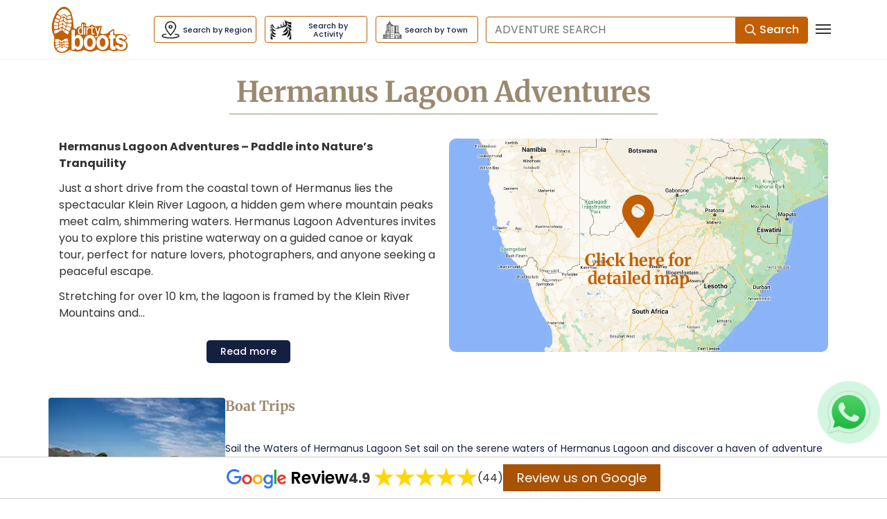

--- FILE ---
content_type: text/html; charset=UTF-8
request_url: https://www.dirtyboots.co.za/adventures/geographic/hermanus-lagoon-adventures
body_size: 16912
content:
<!DOCTYPE html>
<html class=" no-js " lang="en-ZA">
<head>
  <meta charset="utf-8">
  <meta http-equiv="X-UA-Compatible" content="IE=edge,chrome=1">
  <meta name="viewport" content="width=device-width, initial-scale=1">
  <meta name="google-site-verification" content="JYFqakuCbsQBj5jbYKqs4NuWCkoUFMpK9uoH_0FAHsE" />
  <link rel="icon" href="https://www.dirtyboots.co.za/favicons/DBSymbol.png" type="image/png">
  <link rel="preconnect" href="https://www.dirtyboots.co.za/adventures/geographic/hermanus-lagoon-adventures" crossorigin>
  <!-- HEAD section -->
  
    
      <link rel="preload"
            as="image"
            href="https://www.dirtyboots.co.za/images/converted/banner-img_60_412w_275h.webp"
            imagesrcset="https://www.dirtyboots.co.za/images/converted/banner-img_60_412w_275h.webp 412w,
                         https://www.dirtyboots.co.za/images/converted/banner-img_60_824w_550h.webp 824w"
            imagesizes="(max-width: 600px) 100vw, 412px">
    
  



  
  
  
  
   
   
  
  
  
  

  <!-- Titles & Meta -->

  
  
    <title>Hermanus Lagoon Adventures - Dirty Boots</title>
  

  <!-- Descriptions -->
   
  <meta content="Adventures at Hermanus Lagoon" property="article-title"/>
  <meta name="description" content="Discover Hermanus Lagoon Adventures with guided kayak and canoe tours on the Klein River Lagoon. Scenic views, birdlife, and optional wine-tasting paddles await.">
  <meta name="keywords" content="hermanus lagoon adventures">
  
  
  
  
  
  <!-- OG tags -->
  
  <meta property="og:image" content="https://www.dirtyboots.co.za/images/converted/platanna1_thumb_95_620w.webp"><link rel="image_src" href="https://www.dirtyboots.co.za/images/converted/platanna1_thumb_95_620w.webp"/>
  <link rel="canonical" href="https://www.dirtyboots.co.za/adventures/geographic/hermanus-lagoon-adventures">
  <meta property="og:url" content="https://www.dirtyboots.co.za/adventures/geographic/hermanus-lagoon-adventures" />
  
  
  

  <!-- CSS -->
  
  <style>@font-face{font-family:Arial;src:url(/fonts/28616e7a-2315-4fd5-8756-ddcbda87ee86.eot?#iefix) format("eot")}@font-face{font-family:Arial;src:url(/fonts/28616e7a-2315-4fd5-8756-ddcbda87ee86.eot?#iefix);src:url(/fonts/28616e7a-2315-4fd5-8756-ddcbda87ee86.eot?#iefix) format("eot"),url(/fonts/ac06729a-c8a2-4091-9a8a-b40ad37707d7.woff2) format("woff2"),url(/fonts/b66f1d51-4992-4982-b6ac-b30806ec0228.woff) format("woff"),url(/fonts/500e53db-9637-42c5-8e0b-d22924e9729f.ttf) format("truetype"),url(/img/cc6f05ba-f9b5-4de4-b13f-52f2e977377a.f097857869dccfa8c2247ae3abed5b99.svg#cc6f05ba-f9b5-4de4-b13f-52f2e977377a) format("svg");font-weight:200;font-style:normal}@font-face{font-family:Arial;src:url(/fonts/33c5c432-fdb9-43dc-a3c4-945c1d9972e8.eot?#iefix) format("eot")}@font-face{font-family:Arial;src:url(/fonts/33c5c432-fdb9-43dc-a3c4-945c1d9972e8.eot?#iefix);src:url(/fonts/33c5c432-fdb9-43dc-a3c4-945c1d9972e8.eot?#iefix) format("eot"),url(/fonts/435b9032-605f-4f77-be8e-1cf845964454.woff2) format("woff2"),url(/fonts/9929acff-955f-4bb5-94e0-27f771851f2c.woff) format("woff"),url(/fonts/8041ef7d-4854-4d11-a4bb-5a9c9212cc0d.ttf) format("truetype"),url(/img/035e1db2-cfa1-4e75-aefa-28bf57f56562.a4fc1d7917d58a209212a2329f9b74ca.svg#035e1db2-cfa1-4e75-aefa-28bf57f56562) format("svg");font-weight:200;font-style:italic}html{font-family:sans-serif;-ms-text-size-adjust:100%;-webkit-text-size-adjust:100%}body{margin:0}article,footer,header,main,nav,section{display:block}a{background-color:transparent}h1{font-size:2em;margin:.67em 0}img{border:0}svg:not(:root){overflow:hidden}button,input{color:inherit;font:inherit;margin:0}button{overflow:visible}button{text-transform:none}button{-webkit-appearance:button}button::-moz-focus-inner,input::-moz-focus-inner{border:0;padding:0}input{line-height:normal}*,:after,:before{box-sizing:border-box}html{font-size:10px}body{font-family:Arial,Helvetica Neue,Helvetica,sans-serif;font-size:16px;line-height:1.5;color:#333;background-color:#fff}button,input{font-family:inherit;font-size:inherit;line-height:inherit}a{color:#ea7305;text-decoration:none}img{vertical-align:middle}.sr-only{position:absolute;width:1px;height:1px;padding:0;margin:-1px;overflow:hidden;clip:rect(0,0,0,0);border:0}.h2,h1,h2,h3,h4,h6{font-family:Arial,Helvetica Neue,Helvetica,sans-serif;font-weight:700;line-height:1.1;color:inherit}.h2,h1,h2,h3{margin-top:24px;margin-bottom:12px}h4,h6{margin-top:12px;margin-bottom:12px}h1{font-size:41px}.h2,h2{font-size:34px}h3{font-size:28px}h4{font-size:20px}h6{font-size:14px}p{margin:0 0 12px}.small{font-size:87%}.text-left{text-align:left}.text-right{text-align:right}.text-center{text-align:center}.text-capitalize{text-transform:capitalize}ul{margin-top:0;margin-bottom:12px}.list-inline{padding-left:0;list-style:none}.list-inline{margin-left:-5px}.list-inline>li{display:inline-block;padding-right:5px;padding-left:5px}.container{padding-right:15px;padding-left:15px;margin-right:auto;margin-left:auto}@media (min-width:768px){.container{width:750px}}@media (min-width:992px){.container{width:970px}}@media (min-width:1200px){.container{width:1170px}}.col-sm-5{position:relative;min-height:1px;padding-right:15px;padding-left:15px}@media (min-width:768px){.col-sm-5{float:left}.col-sm-5{width:41.66666667%}}label{display:inline-block;max-width:100%;margin-bottom:5px;font-weight:700}.form-control{display:block;font-size:16px;line-height:1.5;color:#555}.form-control{width:100%;height:38px;padding:6px 12px;background-color:#fff;background-image:none;border:1px solid #ccc;border-radius:4px;box-shadow:inset 0 1px 1px rgba(0,0,0,.075)}.form-control::-moz-placeholder{color:#999;opacity:1}.form-control:-ms-input-placeholder{color:#999}.form-control::-webkit-input-placeholder{color:#999}.form-control::-ms-expand{background-color:transparent;border:0}.form-group{margin-bottom:15px}.btn{display:inline-block;margin-bottom:0;font-weight:200;text-align:center;white-space:nowrap;vertical-align:middle;touch-action:manipulation;background-image:none;border:1px solid transparent;padding:6px 12px;font-size:16px;line-height:1.5;border-radius:4px}.btn-default{color:#fff;background-color:#c25f04;border-color:#c25f04}.btn-link{font-weight:400;color:#ea7305;border-radius:0}.btn-link{background-color:transparent;box-shadow:none}.btn-link{border-color:transparent}.btn-block{display:block;width:100%}.dropdown{position:relative}.dropdown-menu{position:absolute;top:100%;left:0;z-index:1000;display:none;float:left;min-width:160px;padding:5px 0;margin:2px 0 0;font-size:16px;text-align:left;list-style:none;background-color:#fff;background-clip:padding-box;border:1px solid #ccc;border:1px solid rgba(0,0,0,.15);border-radius:4px;box-shadow:0 6px 12px rgba(0,0,0,.175)}.dropdown-menu-right{right:0;left:auto}.nav{padding-left:0;margin-bottom:0;list-style:none}.nav>li,.nav>li>a{position:relative;display:block}.nav>li>a{padding:10px 15px}.nav-stacked>li{float:none}.nav-stacked>li+li{margin-top:2px;margin-left:0}.navbar{position:relative;min-height:60px;margin-bottom:24px;border:1px solid transparent}@media (min-width:768px){.navbar{border-radius:4px}}@media (min-width:768px){.navbar-header{float:left}}.navbar-collapse{padding-right:15px;padding-left:15px;overflow-x:visible;border-top:1px solid transparent;box-shadow:inset 0 1px 0 hsla(0,0%,100%,.1);-webkit-overflow-scrolling:touch}@media (min-width:768px){.navbar-collapse{width:auto;border-top:0;box-shadow:none}.navbar-static-top .navbar-collapse{padding-right:0;padding-left:0}}.container>.navbar-collapse,.container>.navbar-header{margin-right:-15px;margin-left:-15px}@media (min-width:768px){.container>.navbar-collapse,.container>.navbar-header{margin-right:0;margin-left:0}}.navbar-static-top{z-index:1000;border-width:0 0 1px}@media (min-width:768px){.navbar-static-top{border-radius:0}}.navbar-brand{float:left;height:60px;padding:18px 15px;font-size:20px;line-height:24px}.navbar-brand>img{display:block}@media (min-width:768px){.navbar>.container .navbar-brand{margin-left:-15px}}.navbar-toggle{position:relative;float:right;padding:9px 10px;margin-right:15px;margin-top:13px;margin-bottom:13px;background-color:transparent;background-image:none;border:1px solid transparent;border-radius:4px}@media (min-width:768px){.navbar-toggle{display:none}}.navbar-form{padding:10px 15px;border-top:1px solid transparent;border-bottom:1px solid transparent;box-shadow:inset 0 1px 0 hsla(0,0%,100%,.1),0 1px 0 hsla(0,0%,100%,.1);margin:11px -15px}@media (min-width:768px){.navbar-form .form-group{display:inline-block;margin-bottom:0;vertical-align:middle}.navbar-form .form-control{display:inline-block;width:auto;vertical-align:middle}}@media (max-width:767px){.navbar-form .form-group{margin-bottom:5px}}@media (min-width:768px){.navbar-form{width:auto;padding-top:0;padding-bottom:0;margin-right:0;margin-left:0;border:0;box-shadow:none}}@media (min-width:768px){.navbar-right{float:right!important;margin-right:-15px}}.navbar-default{background-color:#fff;border-color:#f4f4f4}.navbar-default .navbar-brand{color:#9f896e}.navbar-default .navbar-toggle{border-color:transparent}.navbar-default .navbar-collapse,.navbar-default .navbar-form{border-color:#f4f4f4}.breadcrumb{padding:8px 15px;margin-bottom:24px;list-style:none;background-color:transparent;border-radius:4px}.breadcrumb>li{display:inline-block}.breadcrumb>li+li:before{padding:0 5px;color:#ccc;content:"/\A0"}.media{margin-top:15px}.media,.media-body{overflow:hidden;zoom:1}.media-body{width:10000px}.media-object{display:block}.media-left{padding-right:10px}.media-body,.media-left{display:table-cell;vertical-align:top}.media-middle{vertical-align:middle}.media-heading{margin-top:0;margin-bottom:5px}.panel-body{padding:15px}.carousel{position:relative}.article-summary-inner:after,.article-summary-inner:before,.clearfix:after,.clearfix:before,.container:after,.container:before,.gutter-xs:after,.gutter-xs:before,.nav:after,.nav:before,.navbar-collapse:after,.navbar-collapse:before,.navbar-header:after,.navbar-header:before,.navbar:after,.navbar:before,.panel-body:after,.panel-body:before{display:table;content:" "}.article-summary-inner:after,.clearfix:after,.container:after,.gutter-xs:after,.nav:after,.navbar-collapse:after,.navbar-header:after,.navbar:after,.panel-body:after{clear:both}@-ms-viewport{width:device-width}.visible-xs{display:none!important}@media (max-width:767px){.visible-xs{display:block!important}}@media (max-width:767px){.hidden-xs{display:none!important}}.slick-slider{box-sizing:border-box;-webkit-touch-callout:none;touch-action:pan-y}.slick-list,.slick-slider{position:relative;display:block}.slick-list{overflow:hidden;margin:0;padding:0}.slick-slider .slick-list,.slick-slider .slick-track{transform:translateZ(0)}.slick-track{position:relative;left:0;top:0;display:block;margin-left:auto;margin-right:auto}.slick-track:after,.slick-track:before{content:"";display:table}.slick-track:after{clear:both}.slick-slide{float:left;height:100%;min-height:1px;display:none}.slick-slide img{display:block}.slick-initialized .slick-slide{display:block}.selectize-control{position:relative}.selectize-dropdown,.selectize-input,.selectize-input input{color:#333;font-family:inherit;font-size:inherit;line-height:24px;-webkit-font-smoothing:inherit}.selectize-input{background:#fff;display:inline-block}.selectize-input{border:1px solid #ccc;padding:6px 12px;display:inline-block;width:100%;overflow:hidden;position:relative;z-index:1;box-sizing:border-box;box-shadow:none;border-radius:4px}.selectize-input.full{background-color:#fff}.selectize-input>*{vertical-align:baseline;display:-moz-inline-stack;display:inline-block;zoom:1}.selectize-input>input{display:inline-block!important;padding:0!important;min-height:0!important;max-height:none!important;max-width:100%!important;margin:0!important;text-indent:0!important;border:0!important;background:0 0!important;line-height:inherit!important;box-shadow:none!important}.selectize-input>input::-ms-clear{display:none}.selectize-input:after{content:" ";display:block;clear:left}.selectize-dropdown{position:absolute;z-index:10;background:#fff;margin:-1px 0 0;border:1px solid #d0d0d0;border-top:0;box-sizing:border-box;box-shadow:0 1px 3px rgba(0,0,0,.1);border-radius:0 0 4px 4px}.selectize-dropdown-content{overflow-y:auto;overflow-x:hidden;max-height:200px;-webkit-overflow-scrolling:touch}.selectize-control.single .selectize-input:after{content:" ";display:block;position:absolute;top:50%;right:17px;margin-top:-3px;width:0;height:0;border-color:#333 transparent transparent;border-style:solid;border-width:5px 5px 0}.selectize-dropdown,.selectize-dropdown.form-control{height:auto;padding:0;margin:2px 0 0;z-index:1000;background:#fff;border:1px solid #ccc;border:1px solid rgba(0,0,0,.15);border-radius:4px;box-shadow:0 6px 12px rgba(0,0,0,.175)}.selectize-dropdown-content{padding:5px 0}.selectize-input{min-height:38px}.form-control.selectize-control{padding:0;height:auto;border:none;background:0 0;box-shadow:none;border-radius:0}.item[data-value]{overflow:hidden;text-overflow:ellipsis;white-space:nowrap;max-width:calc(100% - 4px);vertical-align:top}.mfp-hide{display:none!important}button::-moz-focus-inner{padding:0;border:0}.offcanvas-item{position:fixed;top:0;bottom:0;min-height:100vh;overflow-y:auto;-webkit-overflow-scrolling:touch;z-index:0;display:none;width:75%}@media (min-width:992px){.offcanvas-item{width:50%}}.offcanvas-right{right:0}.offcanvas-pane{position:relative;z-index:1;will-change:transform;background-color:#fff;min-height:100vh}.nav-icon{margin:.125rem 0;width:22px}.nav-icon div,.nav-icon:after,.nav-icon:before{content:"";background-color:#333;display:block;height:2px;margin-top:4px}.nav-icon:before{margin-top:0}.closer .nav-icon:before{transform:translateY(6px) rotate(135deg)}.closer .nav-icon:after{transform:translateY(-6px) rotate(-135deg)}.closer .nav-icon div{transform:scale(0)}.slick-list{flex:1 1 auto!important}.float-right{float:right}.float-none{float:none}.env-indicator{position:fixed;bottom:0;right:0;z-index:99;color:#fff;border-radius:5px 0 0 0;padding:2px 5px;font-size:11px}.env-indicator.env-dev{background:#468847}body,html{height:100%;position:relative}body{font-weight:200;text-rendering:optimizeLegibility;-webkit-font-smoothing:antialiased;-moz-osx-font-smoothing:grayscale}#header{margin:0 0 40px;background:#fff;position:relative}.d-flex .slick-track{display:-ms-flexbox;display:flex;margin-left:0;margin-right:0}.d-flex .slick-track:after,.d-flex .slick-track:before{display:none}.navbar-brand-img{margin-top:-18px}#footer .social-links{background:#132042;padding:6px 0;text-align:center}#footer .social-links .list-social a{color:#fff}#footer .social-links .list-social .fa-inverse{color:#132042}#footer .copyright{text-align:center;padding:10px 0}#footer .copyright a{color:#9b896f}.sponsors{height:auto!important;overflow:hidden}.sponsors:after,.sponsors:before{display:table;content:" "}.sponsors:after{clear:both}.sponsors.slick-slider{margin-bottom:0;overflow:visible}.sponsors.slick-slider .slick-arrow{font-size:3em;position:absolute;height:100%;display:-ms-flexbox;display:flex;align-items:center;top:0;z-index:1;background-color:#fff;outline:0}.sponsors.slick-slider .slick-arrow-prev{left:0}.sponsors.slick-slider .slick-arrow-next{right:0}.sponsors>div a{display:block;border:1px solid #9f896e;padding:2px;margin:5px;text-align:center}.sponsors>div img{width:auto}.list-social{margin:0}.list-social a{display:block}.list-social a{text-decoration:none;outline:0}.navbar-default{margin-bottom:0}@media (max-width:767px){.navbar-default .navbar-primary-collapse{background-color:#fff}.navbar-default .navbar-form{border-top-width:0}}.top-0{top:0}.right-0{right:0}.bg-cream-lighter{background-color:#efebe6}.border-cream-light{border-color:#f4e9dc!important}.border-0{border-width:0!important}.text-decoration-none{text-decoration:none!important}.gutter-xs{margin-right:-5px;margin-left:-5px}.gutter-xs [class*=col-]{padding-left:5px;padding-right:5px}.selectize-control{line-height:0}.selectize-control:before{content:" ";z-index:2;position:absolute;display:block;top:calc(50% - 8px);right:12px;width:16px;height:16px;background:url(/img/spinner.a51c5608d01acf32df728f299767f82b.gif);background-size:16px 16px;opacity:0}.selectize-control.loading:before{opacity:.4}.selectize-control.single .selectize-input:after{display:none}.media{margin-bottom:20px}.media .media-left{padding-right:20px}.media .media-body{color:#132042}.media .media-read>a{display:inline-block;background:#132042;color:#fff;padding:6px 20px;font-weight:700;border-radius:5px;font-size:14px;margin-bottom:5px}.media .media-read>[rel=view-more]{color:#fff;background-color:#c25f04;border-color:#c25f04}.media .media-summary{margin-bottom:20px}@media (min-width:480px){.media .media-summary{font-size:14px}}.media .media-object{border:1px solid #132042;border-radius:4px}.media .media-object-link{display:block}.media .media-heading{color:#9b896f;line-height:1.2;background-color:hsla(0,0%,100%,.85)}.media .media-heading a{color:inherit}@media (max-width:480px){.media.media-responsive .media-left{padding:0 0 20px;display:block}.media.media-responsive .media-left .media-object{max-width:100%;height:auto;display:block;margin-right:auto;margin-left:auto}}.text-blue{color:#132042}.breadcrumb{padding-left:0;padding-right:0;margin-bottom:0}.breadcrumb>li+li:before{display:none}.page-heading{text-align:center}.page-heading h1{color:#9b896f;display:inline-block;position:relative;margin-bottom:30px;padding:0 0 15px;margin-top:0}.page-heading h1:after{content:"";display:block;border-bottom:1px solid;position:absolute;bottom:5px;left:-10px;right:-10px}.section-header{text-align:center}.section-title{color:#9b896f;display:inline-block;position:relative;margin-bottom:30px;padding:0 0 15px;margin-top:0}.section-title:after{content:"";display:block;border-bottom:1px solid;position:absolute;bottom:5px;left:-10px;right:-10px}.article-listing .media:not(.media-vertical){padding-bottom:20px}.article-body .img-none{margin-bottom:15px}.article-body:after,.article-body:before{display:table;content:" "}.article-body:after{clear:both}.article-summary-toggle{display:block;text-align:center}.article-summary-toggle .less{display:none}.article-summary-toggle>a{display:inline-block;background:#132042;color:#fff;padding:6px 20px;font-weight:700;border-radius:5px;font-size:14px;margin-top:15px;min-width:120px}.article{padding-bottom:20px}.article .article-summary-toggle{margin-bottom:30px;padding-bottom:20px;border-bottom:1px solid #c25f04}.divider{border-bottom:1px solid #9b896f}#mfp-dialog.small{background:#fff;padding:40px 20px;text-align:left;max-width:640px;margin:40px auto;position:relative}@media (min-width:480px){#mfp-dialog.small{padding:40px}}.mt-auto{margin-top:auto!important}.mt-1{margin-top:15px!important}.mb-0{margin-bottom:0!important}.mb-1{margin-bottom:15px!important}.ml-auto{margin-left:auto!important}.mr-0{margin-right:0!important}@media (min-width:768px){.mr-sm-nsm{margin-right:-10px!important}}.p-xs{padding:5px}.pb-2{padding-bottom:30px}.pt-2{padding-top:30px}.px-sm{padding-right:10px;padding-left:10px}.leading-none{line-height:1}.position-relative{position:relative}.position-absolute{position:absolute}.min-width-unset{min-width:unset!important}.w-100{width:100%!important}@media (min-width:768px){.w-sm-75{width:75%!important}}@media (min-width:992px){.w-md-50{width:50%!important}}.min-h-100{min-height:100%!important}.d-block{display:block!important}.flex-column{flex-direction:column!important}.flex-wrap{flex-wrap:wrap!important}@media (min-width:768px){.flex-sm-nowrap{flex-wrap:nowrap!important}}.d-flex{display:-ms-flexbox!important;display:flex!important}.flex-fill{flex:1 1 0!important}</style>
  <link rel="preload" href="/css/styles.5ecdcf38930e79450d59.css" as="style" onload="this.onload=null;this.rel='stylesheet'" />
<noscript><link rel="stylesheet" href="/css/styles.5ecdcf38930e79450d59.css"></noscript>
<script>
/*! loadCSS. [c]2017 Filament Group, Inc. MIT License */
!function(t){"use strict";t.loadCSS||(t.loadCSS=function(){});var e=loadCSS.relpreload={};if(e.support=function(){var e;try{e=t.document.createElement("link").relList.supports("preload")}catch(t){e=!1}return function(){return e}}(),e.bindMediaToggle=function(t){var e=t.media||"all";function a(){t.media=e}t.addEventListener?t.addEventListener("load",a):t.attachEvent&&t.attachEvent("onload",a),setTimeout(function(){t.rel="stylesheet",t.media="only x"}),setTimeout(a,3e3)},e.poly=function(){if(!e.support())for(var a=t.document.getElementsByTagName("link"),n=0;n<a.length;n++){var o=a[n];"preload"!==o.rel||"style"!==o.getAttribute("as")||o.getAttribute("data-loadcss")||(o.setAttribute("data-loadcss",!0),e.bindMediaToggle(o))}},!e.support()){e.poly();var a=t.setInterval(e.poly,500);t.addEventListener?t.addEventListener("load",function(){e.poly(),t.clearInterval(a)}):t.attachEvent&&t.attachEvent("onload",function(){e.poly(),t.clearInterval(a)})}"undefined"!=typeof exports?exports.loadCSS=loadCSS:t.loadCSS=loadCSS}("undefined"!=typeof global?global:this);
</script>


  <!-- Correct preload CSS -->
  <link 
    rel="preload" 
    href="https://www.dirtyboots.co.za/css/custom.min.css?v=0.2.213" 
    as="style" 
    onload="this.onload=null;this.rel='stylesheet'">

  <noscript>
    <link rel="stylesheet" href="https://www.dirtyboots.co.za/css/custom.min.css?v=0.2.213">
  </noscript>

<link rel="preload"
      href="/fonts/ac06729a-c8a2-4091-9a8a-b40ad37707d7.woff2"
      as="font"
      type="font/woff2"
      crossorigin>
 
<link rel="preload"
      href="/fonts/435b9032-605f-4f77-be8e-1cf845964454.woff2"
      as="font"
      type="font/woff2"
      crossorigin>


  <!-- Preconnect -->
  
  

  <!-- Async load Google Fonts -->
  <!-- <link href="https://fonts.googleapis.com/css2?family=Merriweather:wght@300;400;700&display=swap" rel="stylesheet" media="print" onload="this.media='all'">
  <link href="https://fonts.googleapis.com/css2?family=Poppins:wght@300;400;600&display=swap" rel="stylesheet" media="print" onload="this.media='all'"> -->
  <link rel="preload" href="https://www.dirtyboots.co.za/css/fonts.css" as="style" 
    onload="this.onload=null;this.rel='stylesheet'">
   <noscript>
    <link rel="stylesheet" href="https://www.dirtyboots.co.za/css/fonts.css">
  </noscript>

  <!-- Small CSS tweaks -->
  <style>
    .dnone{display: none!important;}
    .custom-popup-w3 {display:flex;height:100vh;position:fixed;top:0;z-index:9999;overflow-y:scroll;overflow-x:hidden;width:100vw;background:#0b0b0bd4;justify-content:center;font-size:87%;}
    .custom-popup-w3-inner {max-width:640px;padding:40px;background:#fff;height:fit-content;position:relative;margin:40px auto;}
    .custom-popup-w3-close {position:absolute;cursor:pointer;background:transparent;border:0;display:block;outline:none;padding:0;z-index:1046;width:44px;height:44px;line-height:44px;right:0;top:0;opacity:.65;color:#333;font-size:28px;font-family:Arial,Baskerville,monospace;}
    .custom-popup-w3 #mfp-dialog {margin:0;padding:0;}
    .custom-popup-w3 .custom-popup-w3-inner {transition:all .3s ease-out;transform:translateY(-20px) perspective(600px) rotateX(10deg);}
    .custom-popup-w3.anim-ready .custom-popup-w3-inner {transform:translateY(0) perspective(600px) rotateX(0);}
    @media (max-width:640px){.custom-popup-w3-inner{padding:40px 20px;}}
	 body{ font-family: Poppins, Arial,Helvetica Neue,Helvetica,sans-serif;}
    .h1, .h2, .h3, .h4, .h5, .h6, h1, h2, h3, h4, h5, h6 { font-family: Merriweather, Arial,Helvetica Neue,Helvetica,sans-serif;}
    .dealay { opacity: 0; transition: opacity 0.6s ease-in-out; }
    .dealay-low { opacity: 0; transition: opacity 0.3s ease-in-out; }
  </style>
								
  <!--  -->

  <!-- jQuery must be loaded first -->
  <link rel="preload" href="https://www.dirtyboots.co.za/js/custom_js/jquery.min.js" as="script">
  <script src="https://www.dirtyboots.co.za/js/custom_js/jquery.min.js"></script> 

  <!-- Other JS (defer) -->
  <script charset="utf-8" src="https://www.dirtyboots.co.za//js/vendors~slider.d27e6d749bd02d3eba36.js" defer></script> 
  <script charset="utf-8" src="/js/vendors~magnific.a96410d04b35dfcd26ad.js" defer></script>
  <script charset="utf-8" src="https://www.dirtyboots.co.za//js/slider.2f5054c2aa2d1b52e060.js" defer></script>

  <!-- Custom slider JS -->
  <script defer>
    document.addEventListener("DOMContentLoaded", function(){
      if($(window).width() < 767){
        $(".regular").addClass("dnone");
        setTimeout(() => {
          $(".regular").removeClass("dnone");
          $(".regular").slick({
            dots:false,
            infinite:false,
            arrows:true,
            autoplay:true,
            speed:500,
            cssEase:'ease-in-out',
            autoplaySpeed:1500,
            slidesToShow:3,
            slidesToScroll:1,
            responsive:[
              {
                breakpoint:480,
                settings:{
                  slidesToShow:2,
                  slidesToScroll:1,
                  infinite:true
                }
              }
            ]
          });
        },3000);
      }
    });
  </script>

  


</head>

<body class='activity-page hermanus-lagoon-adventures  segment-1-adventures   segment-2-geographic'>

<div class="offcanvas-item right-0 bg-cream-lighter" id="navbar-primary">
    <div class="text-right pr-1">
        <button type="button" class="navbar-toggle d-block ml-auto float-none closer top_custom_btn" data-toggle="offcanvas" data-target="#navbar-primary" data-parent="body" data-pane="#container">
            <div class="nav-icon">
                <div class="transform-scale-0"></div><span class="sr-only">Toggle navigation</span>
            </div>
        </button>
    </div>
    <nav class="panel-body">
        
<ul class="nav nav-stacked">
            
            
                <li class="menu-item   node-24">
                    <a href="https://www.dirtyboots.co.za/adventure-holidays/overview" class=" level-1  " >
                        <span>Adventure Holidays</span>
                    </a>
                    
                </li>
            
            
        
            
            
                <li class="menu-item   node-17">
                    <a href="https://www.dirtyboots.co.za/the-best" class=" level-1  " >
                        <span>Owners Choice</span>
                    </a>
                    
                </li>
            
            
        
            
            
                <li class="menu-item   node-20">
                    <a href="https://www.dirtyboots.co.za/south-africa-family-adventures" class=" level-1  " >
                        <span>Family Adventures</span>
                    </a>
                    
                </li>
            
            
        
            
            
                <li class="menu-item   node-14">
                    <a href="https://www.dirtyboots.co.za/south-africa/teambuilding" class=" level-1  " >
                        <span>Team Building</span>
                    </a>
                    
                </li>
            
            
        
            
            
                <li class="menu-item   node-16">
                    <a href="https://www.dirtyboots.co.za/south-africa/slackpacking" class=" level-1  " >
                        <span>Slackpacking</span>
                    </a>
                    
                </li>
            
            
        
            
            
                <li class="menu-item   node-11">
                    <a href="https://www.dirtyboots.co.za/south-africa-outdoor-education" class=" level-1  " >
                        <span>Outdoor Education</span>
                    </a>
                    
                </li>
            
            
        
            
            
                <li class="menu-item   node-12">
                    <a href="https://www.dirtyboots.co.za/south-africa-outdoor-training-programs" class=" level-1  " >
                        <span>Learn To</span>
                    </a>
                    
                </li>
            
            
        
            
            
                <li class="menu-item   node-13">
                    <a href="https://www.dirtyboots.co.za/southafrica-adventure-associations" class=" level-1  " >
                        <span>Adventure Associations</span>
                    </a>
                    
                </li>
            
            
        
            
            
                <li class="menu-item   node-2">
                    <a href="https://www.dirtyboots.co.za/south-africa-adventure-guidebooks-and-magazines" class=" level-1  " >
                        <span>Adventure Magazines</span>
                    </a>
                    
                </li>
            
            
        
            
            
                <li class="menu-item   node-3">
                    <a href="https://www.dirtyboots.co.za/advertisers/get-listed" class=" level-1  " >
                        <span>Get Listed</span>
                    </a>
                    
                </li>
            
            
        
            
            
                <li class="menu-item   node-5">
                    <a href="https://www.dirtyboots.co.za/contact-us" class=" level-1  " >
                        <span>Contact Us</span>
                    </a>
                    
                </li>
            
            
        
            
            
            
        
            
            
            
        
            
            
            
        
            
            
            
        
            
            
            
        
            
            
            
        
            
            
            
        
            
            
            
        
            
            
            
        
            
            
            
        
            
            
            
        
            
            
            
        
            
            
            
        
            
            
            
        
            
            
            
        
</ul>
    </nav>
</div>
<div id="container" class="offcanvas-pane offcanvas-right d-flex flex-column min-h-100">
    <header id="header">
        <div class="clearfix navbar navbar-default navbar-static-top" role="navigation">
            <div class="container">
                <a href="#" onclick="return false;" role="presentation" tabindex="-1" class="search-toggle"><svg class="svg-inline--fa fa-search fa-w-16" width="16" height="16" aria-hidden="true" focusable="false" data-prefix="far" data-icon="search" role="img" xmlns="http://www.w3.org/2000/svg" viewBox="0 0 512 512" data-fa-i2svg=""><path fill="currentColor" d="M508.5 468.9L387.1 347.5c-2.3-2.3-5.3-3.5-8.5-3.5h-13.2c31.5-36.5 50.6-84 50.6-136C416 93.1 322.9 0 208 0S0 93.1 0 208s93.1 208 208 208c52 0 99.5-19.1 136-50.6v13.2c0 3.2 1.3 6.2 3.5 8.5l121.4 121.4c4.7 4.7 12.3 4.7 17 0l22.6-22.6c4.7-4.7 4.7-12.3 0-17zM208 368c-88.4 0-160-71.6-160-160S119.6 48 208 48s160 71.6 160 160-71.6 160-160 160z"></path></svg></a>
                <button type="button" class="navbar-toggle d-block mr-0 ml-0" data-toggle="offcanvas" data-target="#navbar-primary" data-parent="body" data-pane="#container">
                    <div class="nav-icon">
                        <div></div>
                        <span class="sr-only">Toggle navigation</span>
                    </div>
                </button>
               
                <div class="navbar-header">
                    <a href="https://www.dirtyboots.co.za/" class="navbar-brand" title="Dirty Boots">
                        <img src="/images/uploads/logo.svg" width="120" height="85" alt="Dirty Boots" class="navbar-brand-img">
                    </a>
                        
                </div>

                <div class="navbar-collapse navbar-primary-collapse">
                  <h6 class="sr-only">Dirty Boots navigation</h6>

    <div class="main-search-top-button">
      <div class="search">  
        <div class="search-buttons flex-wrap mb-2 search-top-button">
            <a href="https://www.dirtyboots.co.za/south-africa-adventure-region-overview" class="search-btn-action" data-mh="search-btn">
                <span class="span7">Search by Region</span>
            </a>
            <a href="https://www.dirtyboots.co.za/south-africa-adventure-activities" class="search-btn-action" data-mh="search-btn">
                <span class="span3">Search by Activity</span>
            </a>
            <a href="https://www.dirtyboots.co.za/south-africa-adventure-town-overview" class="search-btn-action" data-mh="search-btn">
                <span class="span8">Search by Town</span>
            </a>
        </div>
       </div>
       <form class="px-sm mb-1 search-form navbar-form navbar-right w-sm-75 w-md-50 mb-0 mr-sm-nsm dealay" method="post" action="https://www.dirtyboots.co.za/"  >
<div class='hiddenFields'>
<input type="hidden" name="params" value="eyJyZXF1aXJlZCI6ImtleXdvcmRzIn0" />
<input type="hidden" name="ACT" value="22" />
<input type="hidden" name="site_id" value="1" />
<input type="hidden" name="csrf_token" value="52a9ad6cc42b43dfac67d8ea416c62a065e05d2c" />
</div>


    <div class="d-flex flex-wrap flex-sm-nowrap gutter-xs">
        <div class="form-group col-sm-5 flex-fill">
            <div class="select selectize-input">
                <label class="sr-only" for="select-location">Destination</label>
                <input type="text" name="keywords" id="top_keywords" placeholder="ADVENTURE SEARCH" class="" required/>
            </div>
        </div>
        <div class="w-100 visible-xs"></div>
        <div class="form-group col-sm-5 flex-fill" style="display:none;">
            <div class="select">
                <label class="sr-only" for="select-activity">Adventure</label>
                <input type="text" class="form-control w-100"  id="select-activity"
                        data-selectize="activity"
                        data-selectize-value=""
                        data-selectize-options=''
                        placeholder='Insert Activity Here'>
            </div>
            
        </div>

        <div class="col-xs">
            <button class="btn btn-default btn-block text-left" type="submit" data-action="">
                <svg class="svg-inline--fa fa-search fa-w-16" aria-hidden="true" focusable="false" data-prefix="far" data-icon="search" role="img" xmlns="http://www.w3.org/2000/svg" viewBox="0 0 512 512" data-fa-i2svg=""><path fill="currentColor" d="M508.5 468.9L387.1 347.5c-2.3-2.3-5.3-3.5-8.5-3.5h-13.2c31.5-36.5 50.6-84 50.6-136C416 93.1 322.9 0 208 0S0 93.1 0 208s93.1 208 208 208c52 0 99.5-19.1 136-50.6v13.2c0 3.2 1.3 6.2 3.5 8.5l121.4 121.4c4.7 4.7 12.3 4.7 17 0l22.6-22.6c4.7-4.7 4.7-12.3 0-17zM208 368c-88.4 0-160-71.6-160-160S119.6 48 208 48s160 71.6 160 160-71.6 160-160 160z"></path></svg><span class="hidden-xs">Search</span>
            </button>
        </div>
    </div>
    </form>
    </div>


<form class="search-form navbar-form navbar-right w-sm-75 w-md-50 mb-0 mr-sm-nsm" id="search-form" style="display: none;">
    <div class="d-flex flex-wrap flex-sm-nowrap gutter-xs">
        <div class="form-group col-sm-5 flex-fill">
            <div class="select">
                <label class="sr-only" for="select-location">Destination</label>
                <input type="text" class="form-control w-100" id="select-location"
                        data-selectize="destination"
                        data-selectize-value="hermanus-lagoon-adventures"
                        data-selectize-options='{"id": "282", "title": "Hermanus Lagoon", "page_url": "hermanus-lagoon-adventures" , "channel_short": "geographic_location", "channel": "Geographic"}'
                        placeholder='Insert Town, Region or Geographic area here'>
            </div>
        </div>
        <div class="w-100 visible-xs"></div>
        <div class="form-group col-sm-5 flex-fill" style="display:none;">
            <div class="select">
                <label class="sr-only" for="select-activity">Adventure</label>
                <input type="text" class="form-control w-100"  id="select-activity"
                        data-selectize="activity"
                        data-selectize-value=""
                        data-selectize-options=''
                        placeholder='Insert Activity Here'>
            </div>
        </div>

        <div class="col-xs">
            <button class="btn btn-default btn-block text-left" type="button" data-action="">
                <i class="far fa-search"></i><span class="hidden-xs">Search</span>
            </button>
        </div>
    </div>
</form>
                </div>
            </div>
        </div>
        


     
    </header>
    <main id="content">
<article class="container">
    
    
        <header class="page-heading" itemprop="name">
            
<h1>Hermanus Lagoon
     
        
            Adventures
        
     
</h1>
<div class="col-md-3 hidden"></div>

        </header>
    
<div class="article">
    
        



    <div class="article-body map_lets_flex ">
        <div class="article-summary-inner map_common_in" itemprop="description">
            
            
                <div class="mobile-town-feature-image" style="display:none;">
                    <img src='https://www.dirtyboots.co.za/images/converted/platanna1_thumb_95_650w_488h.webp' alt="{def_description_image_text}" class="img-responsive" fetchpriority="high" decoding="async">
                </div>
            
            
            <div class="desktop-body-description">
                <p><strong>Hermanus Lagoon Adventures &ndash; Paddle into Nature&rsquo;s Tranquility</strong></p>

<p>Just a short drive from the coastal town of Hermanus lies the spectacular Klein River Lagoon, a hidden gem where mountain peaks meet calm, shimmering waters. Hermanus Lagoon Adventures invites you to explore this pristine waterway on a guided canoe or kayak tour, perfect for nature lovers, photographers, and anyone seeking a peaceful escape.</p>

<p>Stretching for over 10 km, the lagoon is framed by the Klein River Mountains and&hellip;</p>
            </div>
            <div class="mobile-body-description">
                <p><strong>Hermanus Lagoon Adventures &ndash; Paddle into Nature&rsquo;s Tranquility</strong></p>

<p>Just a short drive from the coastal town of Hermanus lies the spectacular Klein River Lagoon, a hidden gem where mountain peaks meet calm, shimmering waters. Hermanus Lagoon Adventures invites you to explore this pristine waterway on a guided canoe or kayak tour, perfect for nature lovers, photographers, and anyone seeking a peaceful escape.</p>

<p>Stretching for over 10 km, the lagoon is framed by the Klein River Mountains and the lush vegetation of Walker Bay Nature Reserve. Paddlers are treated to breathtaking scenery and the chance to spot over 130 species of birds, from elegant fish eagles to rare coastal breeders. The water is calm and beginner-friendly, making it an ideal adventure for all ages and skill levels.</p>

<p>For something truly special, the Lagoon Kayak &amp; Wine Tour combines scenic paddling with a taste of local culture. You&rsquo;ll glide across the lagoon to a charming riverside setting where award-winning wines and freshly prepared local dishes await. It&rsquo;s the perfect blend of outdoor exploration and relaxed indulgence.</p>

<p>Whether you choose a half-day paddle, a full-day nature excursion, or a wine-tasting adventure, Hermanus Lagoon Adventures promises an unforgettable experience. Surrounded by mountain beauty, abundant wildlife, and the gentle rhythm of your paddle dipping into the water, you&rsquo;ll feel a deep connection to this remarkable part of the Western Cape.</p>
            </div>
            <div class="article-summary-toggle mobile-town-read-more" style="border: none;">
                
                    <a href="#mfp-dialog"  data-custom-popup-w3="true" class="btn-toggle">Read <span class="more">more</span><span class="less">less</span></a>
                
               
                
            </div>
            
        </div>
        <div class="add_map map_common_in">
            
            
            <div class="embed-responsive embed-responsive-h-screen embed-responsive-16by9">
                <div id="regionMap" class="embed-responsive-item"></div>
            </div>
            
    <input type='hidden' class='region_lat' value="-34.43802946706086">
    <input type='hidden' class='region_lang' value="19.456080523241962">
    <input type='hidden' class='region_heading' value="Overberg | Hermanus Lagoon - African Queen Stanford - Boat Trips">
    <input type='hidden' class='region_summary' value="African Queen Cruise &ndash; Scenic River Journeys in Stanford

Step aboard the African Queen and experience a unique river adventure along the tranquil Klein River in Stanford. This historic riverboat offers the perfect combination of relaxation and scenic beauty, winding through one of the most a...">
    <input type='hidden' class='region_link' value="https://www.dirtyboots.co.za/operators/african-queen-stanford-boat-trips">

    <input type='hidden' class='region_lat' value="-34.417081186501825">
    <input type='hidden' class='region_lang' value="19.34276745528372">
    <input type='hidden' class='region_heading' value="Overberg | Hermanus Lagoon - SA Water Bikes">
    <input type='hidden' class='region_summary' value="SA Water Bike Adventures in Hermanus &ndash; Pedal the Ocean

Experience the thrill of cycling on water with SA WaterBikes in Hermanus, where the ocean becomes your adventure playground. These stable, easy-to-ride water bikes let you glide across the waves, combining the fun of cycling with the of...">
    <input type='hidden' class='region_link' value="https://www.dirtyboots.co.za/operators/sa-water-bikes">

            <div id="regionMap"></div>
            
        </div>
    </div>
    

   
    
    

        
        <section id="mfp-dialog" class="zoom-anim-dialog small mfp-hide">
            <div class="page-heading">
                <span class="section-title h2">
                    Adventures in Hermanus Lagoon
                </span>
            </div>
            <div class="article-body">
                
                    <div class="img-none">
                        <img src='https://www.dirtyboots.co.za/images/converted/platanna1_thumb_95_650w_488h.webp' alt="{def_description_image_text}" class="img-responsive" fetchpriority="high" decoding="async">
                    </div>
                
                <p><strong>Hermanus Lagoon Adventures &ndash; Paddle into Nature&rsquo;s Tranquility</strong></p>

<p>Just a short drive from the coastal town of Hermanus lies the spectacular Klein River Lagoon, a hidden gem where mountain peaks meet calm, shimmering waters. Hermanus Lagoon Adventures invites you to explore this pristine waterway on a guided canoe or kayak tour, perfect for nature lovers, photographers, and anyone seeking a peaceful escape.</p>

<p>Stretching for over 10 km, the lagoon is framed by the Klein River Mountains and the lush vegetation of Walker Bay Nature Reserve. Paddlers are treated to breathtaking scenery and the chance to spot over 130 species of birds, from elegant fish eagles to rare coastal breeders. The water is calm and beginner-friendly, making it an ideal adventure for all ages and skill levels.</p>

<p>For something truly special, the Lagoon Kayak &amp; Wine Tour combines scenic paddling with a taste of local culture. You&rsquo;ll glide across the lagoon to a charming riverside setting where award-winning wines and freshly prepared local dishes await. It&rsquo;s the perfect blend of outdoor exploration and relaxed indulgence.</p>

<p>Whether you choose a half-day paddle, a full-day nature excursion, or a wine-tasting adventure, Hermanus Lagoon Adventures promises an unforgettable experience. Surrounded by mountain beauty, abundant wildlife, and the gentle rhythm of your paddle dipping into the water, you&rsquo;ll feel a deep connection to this remarkable part of the Western Cape.</p>
            </div>
        </section>
        
    



    
    
        
        <section class="article-listing">
            
                
                    <article class="media media-responsive">
                        <header class="mob_only">
                                <h4 class="media-heading">
                                    <a href="https://www.dirtyboots.co.za/activities/geographic/boat-trips/hermanus-lagoon-adventures">     Boat Trips
                                    </a>
                                </h4>
                        </header>
                        <div class="media-left">
                            <span class="media-object-link">
                                <a href="https://www.dirtyboots.co.za/activities/geographic/boat-trips/hermanus-lagoon-adventures">
                                    <img src="https://www.dirtyboots.co.za/images/converted/AQS-Cruise-04_60_sharpen_225w_180h.webp" alt="Boat Trips" class="img230 ofc media-object" width="225px" height="180px" loading="lazy" decoding="async">
                                </a>
                            </span>
                        </div>
                        <div class="media-body media-middle">
                            <header class="desk_only">
                                <h4 class="media-heading">
                                    <a href="https://www.dirtyboots.co.za/activities/geographic/boat-trips/hermanus-lagoon-adventures">Boat Trips</a>
                                </h4>
                            </header>
                            <div class="media-summary">Sail the Waters of Hermanus Lagoon Set sail on the serene waters of Hermanus Lagoon and discover a haven of adventure and natural beauty. Boat trips here offer a perfect mix of relaxation and exploration, gliding past lush wetlands, vibrant birdlife, and tranquil inlets framed by the towering cliffs...<a href="https://www.dirtyboots.co.za/activities/geographic/boat-trips/hermanus-lagoon-adventures">Read more and operator list</a></div>
                        </div>
                    </article>
                
            
                
                    <article class="media media-responsive">
                        <header class="mob_only">
                                <h4 class="media-heading">
                                    <a href="https://www.dirtyboots.co.za/activities/geographic/water-bikes/hermanus-lagoon-adventures">     Water Bikes
                                    </a>
                                </h4>
                        </header>
                        <div class="media-left">
                            <span class="media-object-link">
                                <a href="https://www.dirtyboots.co.za/activities/geographic/water-bikes/hermanus-lagoon-adventures">
                                    <img src="https://www.dirtyboots.co.za/images/converted/SA_WATER_BIKES_-_HERMANUS_IMG-20241203-WA0038-662x1024_60_sharpen_225w_180h.webp" alt="Water Bikes" class="img230 ofc media-object" width="225px" height="180px" loading="lazy" decoding="async">
                                </a>
                            </span>
                        </div>
                        <div class="media-body media-middle">
                            <header class="desk_only">
                                <h4 class="media-heading">
                                    <a href="https://www.dirtyboots.co.za/activities/geographic/water-bikes/hermanus-lagoon-adventures">Water Bikes</a>
                                </h4>
                            </header>
                            <div class="media-summary">Pedal Calm Waters in Nature Not all Hermanus adventures happen on the open sea. For a more tranquil yet equally memorable experience, head to the Hermanus Lagoon for a water bike adventure. Here, sheltered waters create the perfect playground for pedalling at your own pace, surrounded by unspoilt nature...<a href="https://www.dirtyboots.co.za/activities/geographic/water-bikes/hermanus-lagoon-adventures">Read more and operator list</a></div>
                        </div>
                    </article>
                
            
        </section>

        <div class="infscr-loading" style="text-align: center;display: none;"><img src="https://www.dirtyboots.co.za/assets/images/loading.gif" alt="Loading" loading="lazy" decoding="async"></div>
        <input type="hidden" name="is_adventure_list_page" id="is_adventure_list_page" value="yes">
    
</div>
</article>
 





    
    
    
    








































</main>



    <footer id="footer" class="mt-auto footer">
        
        <div class="container">
            <div class="divider border-cream-light mt-1"></div>
            
              <ul class="breadcrumb text-capitalize test">
                  
                      
                          <li><a href="https://www.dirtyboots.co.za/">Home</a> <i class="far fa-angle-right"></i></li>
                      
                  
                      
                          <li><a href="https://www.dirtyboots.co.za/south-africa-adventures-geographic-overview">Geo</a> <i class="far fa-angle-right"></i></li>
                      
                  

                  
                  
                    <li>Hermanus Lagoon Adventures</li>
              </ul>
            
        </div>
        
        <div class="divider"></div>
        
    <section id="clc-sponsor-crousel" class="pt-2 pb-2" style="display: none;">
        <div class="container">
            <div class="carousel">
                <div class="sponsors slick d-flex" data-slick="carousel">
                    
                        <div>
                            <a href='' rel="sponsored">
                                <img src="https://www.dirtyboots.co.za/images/converted/savenues_20_sharpen.webp" alt="SA-VENUES.COM" width="555" height="90" style="max-height: 180px;" loading="lazy">
                            </a>
                        </div>
                    
                        <div>
                            <a href='' rel="sponsored">
                                <img src="https://www.dirtyboots.co.za/images/converted/atg_20_sharpen.webp" alt="African Travel Gateway" width="555" height="90" style="max-height: 180px;" loading="lazy">
                            </a>
                        </div>
                    
                        <div>
                            <a href='' rel="sponsored">
                                <img src="https://www.dirtyboots.co.za/images/converted/south-coast_20_sharpen.webp" alt="South Coast Tourism" width="555" height="90" style="max-height: 180px;" loading="lazy">
                            </a>
                        </div>
                    
                        <div>
                            <a href='' rel="sponsored">
                                <img src="https://www.dirtyboots.co.za/images/converted/atta_20_sharpen.webp" alt="Adventure Travel Trade Association" width="555" height="90" style="max-height: 180px;" loading="lazy">
                            </a>
                        </div>
                    
                        <div>
                            <a href='' rel="sponsored">
                                <img src="https://www.dirtyboots.co.za/images/converted/scootours_20_sharpen.webp" alt="Scootours" width="555" height="90" style="max-height: 180px;" loading="lazy">
                            </a>
                        </div>
                    
                        <div>
                            <a href='' rel="sponsored">
                                <img src="https://www.dirtyboots.co.za/images/converted/canopy-tours-sa_20_sharpen.webp" alt="Canopy Tours South Africa" width="555" height="90" style="max-height: 180px;" loading="lazy">
                            </a>
                        </div>
                    
                        <div>
                            <a href='' rel="sponsored">
                                <img src="https://www.dirtyboots.co.za/images/converted/satib-logo_20_sharpen.webp" alt="SATIB" width="555" height="90" style="max-height: 180px;" loading="lazy">
                            </a>
                        </div>
                    
                        <div>
                            <a href='' rel="sponsored">
                                <img src="https://www.dirtyboots.co.za/images/converted/SATSA_Logo_Big_20_sharpen.webp" alt="Southern African Tourism Services Association (SATSA) " width="555" height="90" style="max-height: 180px;" loading="lazy">
                            </a>
                        </div>
                    
                        <div>
                            <a href='' rel="sponsored">
                                <img src="https://www.dirtyboots.co.za/images/converted/Cape_Town_Tourism_Membership_logo_20_sharpen.webp" alt="Cape Town Tourism" width="555" height="90" style="max-height: 180px;" loading="lazy">
                            </a>
                        </div>
                    
                        <div>
                            <a href='' rel="sponsored">
                                <img src="https://www.dirtyboots.co.za/images/converted/NCTA-Logo_20_sharpen.webp" alt="Northern Cape" width="555" height="90" style="max-height: 180px;" loading="lazy">
                            </a>
                        </div>
                    
                        <div>
                            <a href='' rel="sponsored">
                                <img src="https://www.dirtyboots.co.za/images/converted/ARK_20_sharpen.webp" alt="Ark Inflatables" width="555" height="90" style="max-height: 180px;" loading="lazy">
                            </a>
                        </div>
                    
                        <div>
                            <a href='' rel="sponsored">
                                <img src="https://www.dirtyboots.co.za/images/converted/Jacques_Marais_20_sharpen.webp" alt="Jacques Marais" width="555" height="90" style="max-height: 180px;" loading="lazy">
                            </a>
                        </div>
                    
                        <div>
                            <a href='' rel="sponsored">
                                <img src="https://www.dirtyboots.co.za/images/converted/wesgrox_20_sharpen_20_sharpen.webp" alt="Wesgro" width="555" height="90" style="max-height: 180px;" loading="lazy">
                            </a>
                        </div>
                    
                        <div>
                            <a href='' rel="sponsored">
                                <img src="https://www.dirtyboots.co.za/images/converted/Nelson_Mandela_Bay_20_sharpen.webp" alt="Nelson Mandela Bay" width="555" height="90" style="max-height: 180px;" loading="lazy">
                            </a>
                        </div>
                    
                        <div>
                            <a href='' rel="sponsored">
                                <img src="https://www.dirtyboots.co.za/images/converted/Screenshot_2025-11-14_091634_20_sharpen.webp" alt="Cape Town Tourism" width="555" height="90" style="max-height: 180px;" loading="lazy">
                            </a>
                        </div>
                    
                </div>
            </div>
        </div>
    </section>

        
<div class="social-links">
    <div class="container">
        <ul class="list-inline list-social fa-3x leading-none">
            
            <li><a href="https://twitter.com/DirtyBootsGuide" title="Follow us on Twitter" rel="nofollow">
                <span class="fa-layers">
                    <i class="fas fa-square"></i>
                    
                    <svg class="svg-inline--fa twitter-icon"  xmlns="http://www.w3.org/2000/svg"  viewBox="0 0 300 300.251">
                        <path d="M178.57 127.15 290.27 0h-26.46l-97.03 110.38L89.34 0H0l117.13 166.93L0 300.25h26.46l102.4-116.59 81.8 116.59h89.34M36.01 19.54H76.66l187.13 262.13h-40.66"/>
                      </svg>
                      
                
                </span></a>

            </li><li><a href="https://facebook.com/dirtybootsguide" title="Join our Facebook group" rel="nofollow">
                    <span class="fa-layers">
                    <i class="fas fa-square"></i>
                    <i class="fab fa-facebook-f fa-inverse" data-fa-transform="shrink-8"></i></span></a>
            </li><li><a href="https://pinterest.com/DirtyBootsAdv/" title="Pin it on Pinterest" rel="nofollow">
                    <span class="fa-layers">
                    <i class="fas fa-square"></i>
                    <i class="fab fa-pinterest-p fa-inverse" data-fa-transform="shrink-8"></i></span></a>
            </li><li><a href="https://www.youtube.com/channel/UCBwl1gkxGzS2s5tvxHN41lA/videos" title="See our Videos">
                    <span class="fa-layers">
                    <i class="fas fa-square"></i>
                    <i class="fab fa-youtube fa-inverse fa-w-16" data-fa-transform="shrink-8 left-1"></i></span></a>
            </li><li><a href="https://www.instagram.com/thebestsouthafricaadventures/" title="See our Pictures" rel="nofollow">
                    <span class="fa-layers">
                    <i class="fas fa-square"></i>
                    <i class="fab fa-instagram fa-inverse" data-fa-transform="shrink-8"></i></span></a>
            </li>
            <li><a href="https://www.dirtyboots.co.za/south-africa-adventure-articles" title="See our Blog">
                    <span class="fa-layers">
                        <i class="fas fa-square"></i>
                        <i class="fas fa-rss fa-inverse" data-fa-transform="shrink-8"></i></span></a>
            </li>
            <li><a href="https://www.tiktok.com/@southafricaadventure/" title="Follow us on TikTok" rel="nofollow">
                    <span class="fa-layers">
                        <i class="fas fa-square"></i>
                        <svg class="svg-inline--fa fa-tiktok" viewBox="0 0 448 512" xmlns="http://www.w3.org/2000/svg"><path d="M448,209.91a210.06,210.06,0,0,1-122.77-39.25V349.38A162.55,162.55,0,1,1,185,188.31V278.2a74.62,74.62,0,1,0,52.23,71.18V0l88,0a121.18,121.18,0,0,0,1.86,22.17h0A122.18,122.18,0,0,0,381,102.39a121.43,121.43,0,0,0,67,20.14Z"/></svg></span></a>
                    </li>
            
        </ul>
    </div>
</div>

        <div class="copyright">
            <div class="container">&copy; 2026 Dirty Boots | <a href="https://www.dirtyboots.co.za/sitemap">Sitemap</a></div>
        </div>
    </footer>


        
    <div class="whatsup">
      <a href="https://wa.me/message/PO7ZOG36ONG4H1" target="_blank" class="whatsapp-button">
        <div class="background-layer"></div>
        <img src="https://www.dirtyboots.co.za/img/WhatsApp.svg" alt="WhatsApp" class="whatsapp-icon" width="70" height="70">
      </a>
    </div>
    



    <div class="review-block dealay">
     <div class="container"> 
      <div class="review-inner"> 
        <div class="review-title"><img src="https://www.dirtyboots.co.za/img/google-logo.webp" alt="Google logo" width="86" height="30"> Review</div>
        <div class="starblock">
          <div class="rating-valu" id="rating-value">4.9</div>
          <div class="stars-container" id="star-rating"></div>
          <div class="valu-count">(44)</div>
        </div>
        <div class="review-btn"><a href="https://www.google.com/search?client=ms-android-samsung-ss&sca_esv=332c1457e26e21ac&cs=1&output=search&kgmid=%2Fg%2F1tdhw5vc&q=Dirty%20Boots%20%7C%20South%20Africa%20Adventures&shndl=30&source=sh%2Fx%2Floc%2Fhdr%2Fm1%2F2&kgs=8b10af5ede725ead#lrd=0x1dcc42233fda1b8d:0x2d148bc878e35118,1,,,," target="_blank">Review us on Google</a></div>
      </div>
     </div> 
    </div>
	

<!-- star rating js -->
<script>
    function renderStarRating(rating) {
        const totalStars = 5;
        const starContainer = document.getElementById("star-rating");
        starContainer.innerHTML = ""; // Clear existing stars

        for (let i = 1; i <= totalStars; i++) {
            const star = document.createElement("div");
            star.classList.add("star");

            const filled = document.createElement("div");
            filled.classList.add("filled");

            // Determine filled percentage for each star
            if (rating >= i) {
                filled.style.width = "100%"; // Full star
            } else if (rating > i - 1) {
                const fractionalFill = (rating - (i - 1)) * 100; // Partial star
                filled.style.width = `${fractionalFill}%`;
            } else {
                filled.style.width = "0%"; // Empty star
            }

            // Append filled portion to the star
            star.appendChild(filled);
            starContainer.appendChild(star);
        }
    }
    // Example: Dynamic star rating
    const rating = document.getElementById('rating-value').textContent;
    renderStarRating(rating);
</script>
  <!-- star rating js -->
</div>

<script>
  const popupTrigger = document.querySelector('[data-custom-popup-w3="true"]');
  if (popupTrigger) {
  popupTrigger.addEventListener('click', function(event) {
    event.preventDefault();
    const existingPopups = document.querySelectorAll('.custom-popup-w3');
    existingPopups.forEach(function(popup) {popup.remove();});
    const original = document.getElementById('mfp-dialog');
    if (!original) return;
    const popupContent = original.cloneNode(true);
    popupContent.classList.remove('mfp-hide');
    const popupWrapper = document.createElement('div');
    popupWrapper.className = 'custom-popup-w3';
    const popupInner = document.createElement('div');
    popupInner.className = 'custom-popup-w3-inner';
    const popupWrap = document.createElement('div');
    popupWrap.className = 'custom-popup-w3-wrap';
    const closeButton = document.createElement('button');
    closeButton.className = 'custom-popup-w3-close';
    closeButton.type = 'button';
    closeButton.title = 'Close (Esc)';
    closeButton.innerHTML = '&times;';
    popupWrap.appendChild(closeButton);
    popupWrap.appendChild(popupContent);
    popupInner.appendChild(popupWrap);
    popupWrapper.appendChild(popupInner);
    document.body.appendChild(popupWrapper);
    // Add anim-ready class after 0.1 seconds
    setTimeout(function() {popupWrapper.classList.add('anim-ready');}, 100);
    closeButton.addEventListener('click', function() {document.body.removeChild(popupWrapper);});
  });
}
</script>
<!-- <script src="https://ajax.googleapis.com/ajax/libs/jquery/3.7.1/jquery.min.js"></script> -->
<!-- <script src="https://cdnjs.cloudflare.com/ajax/libs/slick-carousel/1.9.0/slick.min.js"></script> -->
 <script src="/js/slick.min.js" defer></script>
<script>
    $(document).ready(function(){
      if($(window).width() < 767){
        $(".regular").addClass("dnone");
        setTimeout(() => {
        $(".regular").removeClass("dnone");
        $(".regular").slick({
          dots: false,
          infinite: false,
          arrows:true,
          autoplay:true,
          speed: 500,
          cssEase: 'ease-in-out',
          autoplaySpeed: 1500,
          slidesToShow: 3,
          slidesToScroll: 1,
          responsive: [
        {
          breakpoint: 480,
          settings: {
            slidesToShow: 2,
            slidesToScroll: 1,
            infinite: true,
          }
        },
        ]
        });
      }, 3000);
      }
});
</script>

<!-- Add this script tag to your HTML file -->

<script>
  setTimeout(function() {
    var script1 = document.createElement('script');
    script1.src = 'https://www.dirtyboots.co.za/js/app.49dccda811e6b3cd9140.js';
    document.body.appendChild(script1);
  }, 5000);
</script>


<script type="application/ld+json">{"@context": "http://schema.org","@type": "WebPage","name": "Hermanus Lagoon Adventures - Dirty Boots","description": "Discover Hermanus Lagoon Adventures with guided kayak and canoe tours on the Klein River Lagoon. Scenic views, birdlife, and optional wine-tasting paddles await.","publisher": {"@type": "Organization","name": "Dirty Boots"},"url": "https://www.dirtyboots.co.za/adventures/geographic/hermanus-lagoon-adventures"}</script>

<script>
    function gRecaptcha(response) {}
</script>






<link rel="stylesheet" href="https://www.dirtyboots.co.za/css/slick.css">
<link rel="preload" fetchpriority="high" as="image" href="https://www.dirtyboots.co.za/img/bgmap33.webp" type="image/webp">



<script>
  function displaySponsorCarousel() {
    const sponsorCarousel = document.getElementById('clc-sponsor-crousel');
    if (sponsorCarousel) {
      sponsorCarousel.style.display = 'block';
      // Optionally, you could use a class to handle visibility
      // sponsorCarousel.classList.add('visible');
    }
  }
  setTimeout(displaySponsorCarousel, 7000);
  let hasScrolled = false;
  window.addEventListener('scroll', function() {
    if (!hasScrolled) {
      displaySponsorCarousel();
      hasScrolled = true;
    }
  });
</script>

<script>
  $(document).ready(function() {
      $(".search-toggle").click(function() {
          $("#header .main-search-top-button .search-form.navbar-form").toggleClass("show");
      });

      $(".segment-1-get-listed .checkbox a").click(function() {$("html").addClass("body-active-class");});

      $(".mfp-close").click(function() {$("html").removeClass("body-active-class");});
  });

  $(document).on("click", function (e) {
    if ($(e.target).closest(".mfp-content").length !== 0) {$("html").removeClass("body-active-class");}
  });
  </script>

<!-- Google Tag Manager -->
<noscript>
  <iframe src="//www.googletagmanager.com/ns.html?id=GTM-NLK7HH" height="0" width="0" style="display:none;visibility:hidden"></iframe>
</noscript>
<script>
  setTimeout(function () {
    (function (w, d, s, l, i) {
      w[l] = w[l] || [];
      w[l].push({ 'gtm.start': new Date().getTime(), event: 'gtm.js' });
      var f = d.getElementsByTagName(s)[0],
        j = d.createElement(s),
        dl = l != 'dataLayer' ? '&l=' + l : '';
      j.async = true;
      j.src = '/js/gtm.8ac4a570e6bf577cb980a13f8eb89929.js' + dl;
      f.parentNode.insertBefore(j, f);
    })(window, document, 'script', 'dataLayer', 'GTM-NLK7HH');
  }, 200);
</script>

<!-- End Google Tag Manager -->



<script>
    $(document).ready(function(){
    var currentChunkNumber = 2;
    var isAjaxRunning = false;
    var totalChunks = 20;
    var noMoreData = false;

    function loadMoreContent() {
        if (isAjaxRunning || noMoreData) {return;}
        if ($('.media.media-responsive.no_more_data').length > 0) {
            noMoreData = true;
            return;
        }
        if ($('.media.media-responsive.no_more_data').length == 0 && $('.media.media-responsive').length > 4 ) {
        var isAdventureListPage = $('#is_adventure_list_page').val();
        if (isAdventureListPage === 'yes') {
            isAjaxRunning = true;
            $.ajax({
                type: 'GET',
                dataType: 'html',
                url: 'https://www.dirtyboots.co.za/adventures/geographic/hermanus-lagoon-adventures/' + currentChunkNumber + '/'+totalChunks,
                beforeSend: function() {$(".infscr-loading").show();},
                success: function(response){
                    var $response = $(response);
                    $('.infscr-loading').hide();
                    var tempElement = $('<div>').html(response);
                        if (tempElement.find('.media.media-responsive.no_more_data').length > 0) {
                        $('.article-listing').append("No more data!");
                        noMoreData = true;
                        isAjaxRunning = false;
                        return;
                    }
                    var $filteredContent = $response.find('.media.media-responsive');
                    $('.article-listing').append($filteredContent);
                    currentChunkNumber++;
                    totalChunks += 20;
                },
                complete: function() {
                    isAjaxRunning = false;
                }
            });
        }
    }
    }
    $(window).scroll(function(){
        if ($(window).scrollTop() + $(window).height() >= $(document).height() - 400) {loadMoreContent();}
    });
});
</script>

<script>
    $(document).ready(function(){
        $("#regionMap").append("<div class='nice_container'><div class='okeymap'><img src='https://www.dirtyboots.co.za/img/map-marker.svg' alt='map_icon' height='100%' class='nice_img'><h3>Click here for<br> detailed map</h3></div></div>");
        $(".okeymap").click(function(){
            // console.log('nice');
            var mapUrl = document.createElement('script');
            mapUrl.type = 'text/javascript';
            mapUrl.src = "https://maps.googleapis.com/maps/api/js?key=AIzaSyDt5pAti-5T9TfTSuXlMFcotVDqQoEjrtw&callback=initMap";
            document.head.appendChild(mapUrl);
        });
    });
  function initMap() {
    var map;
    var markers = [];
    var longitude = [];
    var latitude = [];
    var heading = [];
    var summary = [];
    var link = [];

    $(".region_lang").each(function () {longitude.push($(this).val());});
    $(".region_lat").each(function () {latitude.push($(this).val());});
    $(".region_heading").each(function (i) {heading.push($(this).val());});
    $(".region_summary").each(function () {summary.push($(this).val());});
    $(".region_link").each(function () {link.push($(this).val());});

    var bounds = new google.maps.LatLngBounds();
      map = new google.maps.Map(document.getElementById("regionMap"), {
        zoom: 7,
        center: { lat: parseFloat(latitude[0]), lng: parseFloat(longitude[0]) },
      });
        for (var i = 0, j = longitude.length; i < j; i++) {
            var marker = new google.maps.Marker({
              position: {
                lat: parseFloat(latitude[i]),
                lng: parseFloat(longitude[i]),
              },
              map: map,
              title: heading[i],
              summary: summary[i],
              longitude:longitude[i],
              latitude:latitude[i],
              link:link[i]
            });
            markers.push(marker);
            bounds.extend(marker.position);
        }
        map.fitBounds(bounds);
        var infoWindow = new google.maps.InfoWindow();
        for (var i = 0; i < markers.length; i++) {
            markers[i].addListener("click", function () {window.open(this.link,'_blank');});
        }
}
</script>

<script>
$(document).ready(function () {
    setTimeout(function () {
        $(".dealay").css("opacity", 1);
    }, 300);
    setTimeout(function () {
        $(".dealay-low").css("opacity", 1);
    }, 100);
});
</script>
<script>(function(){function c(){var b=a.contentDocument||a.contentWindow.document;if(b){var d=b.createElement('script');d.innerHTML="window.__CF$cv$params={r:'9c6daa0ca8f8386c',t:'MTc2OTkwOTIyNA=='};var a=document.createElement('script');a.src='/cdn-cgi/challenge-platform/scripts/jsd/main.js';document.getElementsByTagName('head')[0].appendChild(a);";b.getElementsByTagName('head')[0].appendChild(d)}}if(document.body){var a=document.createElement('iframe');a.height=1;a.width=1;a.style.position='absolute';a.style.top=0;a.style.left=0;a.style.border='none';a.style.visibility='hidden';document.body.appendChild(a);if('loading'!==document.readyState)c();else if(window.addEventListener)document.addEventListener('DOMContentLoaded',c);else{var e=document.onreadystatechange||function(){};document.onreadystatechange=function(b){e(b);'loading'!==document.readyState&&(document.onreadystatechange=e,c())}}}})();</script><script defer src="https://static.cloudflareinsights.com/beacon.min.js/vcd15cbe7772f49c399c6a5babf22c1241717689176015" integrity="sha512-ZpsOmlRQV6y907TI0dKBHq9Md29nnaEIPlkf84rnaERnq6zvWvPUqr2ft8M1aS28oN72PdrCzSjY4U6VaAw1EQ==" data-cf-beacon='{"version":"2024.11.0","token":"4d3faad22ffa41ad82a442b368f1be40","server_timing":{"name":{"cfCacheStatus":true,"cfEdge":true,"cfExtPri":true,"cfL4":true,"cfOrigin":true,"cfSpeedBrain":true},"location_startswith":null}}' crossorigin="anonymous"></script>
</body>
</html>

--- FILE ---
content_type: text/css
request_url: https://www.dirtyboots.co.za/css/custom.min.css?v=0.2.213
body_size: 5196
content:
.about-thumb,.slide-main-img{overflow:hidden}#select-location-selectized,#top_keywords{width:100%!important}.media .media-left,.nice_container{position:relative}.activity-icon .caption{min-height:30px}.page-heading.custom-heading{text-align:left}.custom-heading .section-title{text-align:left;background:#9b896f;color:#fff;padding:8px 14px;border-radius:3px;margin:20px 0 10px}.heading-buttons a.enquire-book:hover,.in_the_act_btn:hover{background-color:#904703}#header .search footer.search-buttons .search-btn-action span:before,.about-content h1.section-title:after,.article-listing .media:not(.media-vertical):not(:last-of-type) .media-summary hr,.article-listing-2 .media-responsive .media-summary hr,.associations-mobilebar,.custom-heading .section-title:after,.mob_only,.mobile-banner,.mobile-body-description,.mobile-des,.navbar-default.navbar-collapse:after,.navbar-static-top .container:after,.navbar-static-top:after,.segment-1-adventure-holidays .sidebar .media .media-summary hr,h2.mobile-only-heading,html.no-google-review .review-block{display:none}.insteam_home p{display:inline-block}.adventures-listing ul{padding:0;margin:0;list-style:none;display:flex}.article-summary-toggle>button,.reset-region-filter a{display:inline-block;padding:6px 20px;font-weight:700;font-size:14px}.adventures-listing ul li{margin-right:18px;border:1px solid #ececec;border-radius:10px;position:relative;padding:5px}.adventures-listing ul li .media-heading{position:absolute;bottom:3px;left:5px;right:5px;text-align:center;padding:10px;font-weight:400;font-size:16px;margin:0;border-radius:0 0 10px 10px;background:0 0}.navbar-brand-img{height:60px}.reset-region-filter{float:right}.reset-region-filter a{color:#fff;background-color:#c25f04;border-color:#c25f04;border-radius:5px;margin-bottom:5px;text-decoration:none}.reset-region-filter a:hover{color:#fff;background-color:#6d3502;border-color:#452201}.region_list{padding:8px;border:1px solid #c25f04;border-radius:5px;background:#fff}.region_list:focus{border-color:#c25f04;outline:0;box-shadow:inset 0 1px 1px rgba(0,0,0,.075),0 0 8px rgba(194,95,4,.6)}.region_list_data{padding-top:35px}.media-read{display:flex;align-items:center}.media .media-read>a{display:block;margin-right:4px}#header .search .search-btn-action .span7:before{background-image:url(/img/searchbyregion.webp)}#header .search .search-btn-action .span3:before{background-image:url(/img/searchbyactivity.webp);top:4px}header#header .navbar img.navbar-brand-img{height:85px}.media .media-heading,section.article-listing h3{color:#9b896f}.operator_link,.operator_link:focus{outline:0;text-decoration:none}#header .search .search-buttons{justify-content:center}.mobile-banner img{width:100%;height:220px;object-fit:cover}.navbar-form .form-group.col-sm-5.flex-fill{padding:0}.navbar-form .col-xs{padding:0 5px 0 0}.navbar-form .col-xs button{border-radius:0 4px 4px 0;display:flex;align-items:center;outline:0;height:39px}.navbar-form .col-xs button svg{fill:#fff;margin-right:5px}.navbar-form .col-xs button:focus{outline:0}.navbar-form .form-group .selectize-input{border-radius:4px 0 0 4px}.op-geo-location{color:#ea7305}.operators-listing-box .activity-icon-body{min-height:144px}.adventures-listing ul li{border:none;height:230px;min-width:auto}.adventures-listing-img img{object-fit:cover;border-radius:100%;width:170px;height:170px}.adventures-listing ul li .media-heading a{color:#353130;font-weight:700}#top_keywords{float:none!important;height:24px}.article-summary-toggle>button{background:#132042;color:#fff;border-radius:5px;margin-top:15px;min-width:120px;border:0}.lets_flex a,.slider-nav .slick-slide{padding:10px}.article-summary-toggle>button:hover{text-decoration:none;background:#1e336a}.top_custom_btn{margin:10px 15px 0 0}.lets_flex_it{display:flex;flex-wrap:wrap}.lets_flex{display:flex;flex-wrap:wrap;justify-content:space-between;gap:10px}.lets_flex a{flex:1 0 38%}.map_lets_flex{display:flex;flex-wrap:wrap;justify-content:space-between}.map_common_in{flex:0 0 48%}.left_block_section{display:flex;flex-wrap:wrap;justify-content:left;gap:15px;padding-bottom:15px;width:100%}.in_the_act_btn{padding:6px;color:#fff;background-color:#c25f04;border-color:#c25f04}.okeymap,span.lets_operate_orange_it{color:#c25f04}.in_the_act_btn:hover{color:#fff;border-color:#904703}.two_one_icons img{width:18px;height:18px;filter:invert(1);display:block}.adventure_img,.ofc,.south_africa_mp .media-object{object-fit:cover}.media .media-object{border:none}.media.media-responsive.sf-association .media-left .media-object{width:auto}.nice_container{width:100%;height:100%;display:flex;justify-content:space-between;align-items:space-between}.okeymap{height:100%;width:100%;text-align:center;cursor:pointer;position:absolute;display:flex;flex-direction:column;justify-content:center;align-items:center;z-index:1}.okeymap::before{content:"";background:url(https://www.dirtyboots.co.za/img/bgmap33.webp) 0 0/cover no-repeat;position:absolute;left:0;right:0;bottom:0;top:0;z-index:-2;border-radius:10px}.okeymap h3{font-size:24px;margin-top:20px}img.nice_img{width:100%;height:20%;object-fit:contain}.page-heading span{color:#9b896f;font-size:30px;font-weight:600;display:block;padding:0 0 10px}.heading-buttons{gap:20px;display:flex;justify-content:center}.discount,.heading-buttons a{color:#fff;display:inline-block}.heading-buttons a{background:#132042;padding:12px 20px;font-weight:700;border-radius:5px;font-size:18px;margin-bottom:5px;text-decoration:none;width:180px}.discount-label,.discount-label span{font-weight:900;line-height:32px;font-family:sans-serif}.heading-buttons a:hover{background:#1e336a}.heading-buttons a.btn-book{border:1px solid #1e336a}.heading-buttons a.enquire-book{background:#db6b05}.discount{background:#9b896f;border-radius:10px;padding:3px 20px;margin-top:15px}.gallery-slider{padding:30px 0 80px;position:relative}.slider-for{padding:0 0 10px}.slider-for .slick-slide img{max-width:100%;border-radius:10px;width:100%}.slider-nav .slick-list{margin:0 -10px}.slider-nav .slick-slide img{max-width:100%;border-radius:10px}.slider-nav .slick-slide.slick-active:first-child{padding-left:0}.slider-nav .slick-slide.slick-active:last-child{padding-right:0}.discount-label{background:url("https://www.dirtyboots.co.za/images/label-bg.svg") 0 0/100% no-repeat;width:200px;height:110px;position:absolute;z-index:99;text-align:center;font-size:16px;top:64px;right:40px;padding:25px 0 0}.discount-label span{display:block;font-size:36px}.list-contact{margin-left:0}.list-contact li{display:flex;align-items:center;font-size:18px;font-weight:700;color:#db6b05;flex-wrap:wrap}.list-contact li .text-cream-dark{background:#db6b05;display:block;width:40px;height:40px;position:static!important;margin:0 20px 0 0;border-radius:5px;line-height:40px}.list-contact li a{font-size:18px;font-weight:600}.list-contact li.address b{font-size:18px;font-weight:600;color:#db6b05}.list-contact li.address a{color:#9b896f;font-weight:400}.operator-page .list-contact li.address a{color:#db6b05;font-weight:400}.operator-page .list-contact li.address b{color:#555}.list-contact li.desktop-des p{color:#333!important;font-size:16px;font-weight:400;flex:0 0 100%;max-width:100%}.list-contact li.desktop-des p strong{font-weight:700}.gallery-slider .slick-arrow,.regular .slick-arrow{background:#db6b05;width:38px;height:38px;font-size:0px;border:none;position:absolute;top:50%;transform:translate(0,-50%);z-index:999}.gallery-slider .slick-prev,.regular .slick-prev{background:url(../images/arrow-left.png) 50% 50%/15px auto no-repeat #db6b05;left:-10px;border-radius:5px}.gallery-slider .slick-next,.regular .slick-next{background:url(../images/arrow-right.png) 50% 50%/15px auto no-repeat #db6b05;right:-10px;border-radius:5px}.gallery-slider .slick-dots{position:absolute;bottom:-30px;text-align:center;list-style:none;display:flex!important;gap:10px;justify-content:center;width:100%;padding:0}.gallery-slider .slick-dots li.slick-active button{background-color:#db6b05;border:1px solid #db6b05}.comment-slider .slick-dots li.slick-active button,.review-btn a{background:#a85203}.gallery-slider .slick-dots button{display:block;width:12px;height:12px;padding:0;border:1px solid #333;border-radius:100%;background-color:#fff;text-indent:-9999px}.regular{padding:0 7px;display:none!important;margin-bottom:30px}.regular .slick-slide{padding:0 8px}.regular .slick-slide img{max-width:100%;height:300px;object-fit:cover}.discount-everywhere{color:#c26006;width:100px;height:90px;position:absolute;z-index:99;background-size:100%;text-align:center;font-family:sans-serif;font-weight:600;font-size:10px;top:6px;right:29px;line-height:17px;padding:18px 0 0}.read-more-btn,.video-more-btn{font-size:16px;font-weight:500}.discount-everywhere span{font-size:18px;line-height:7px}.gallery-slider .slider-for .slick-slide img{height:auto!important}#header .main-search-top-button{display:flex;justify-content:flex-end;align-items:center}#header .search .search-top-button{margin-bottom:0!important}#header .search .search-top-button .search-btn-action{width:160px!important;min-height:auto!important}#header .search .search-top-button .search-btn-action span{padding:0 5px;font-size:11px;display:flex;align-items:center;height:39px;margin-top:2px;border:1px solid #c25f04;font-weight:500}#header .search .search-top-button .search-btn-action span:before{top:7px;height:28px;position:static;width:36px}#header .search .search-btn-action .span8:before{background-image:url(/img/searchbytown-new.webp)}.list-contact li .text-cream-dark svg path{fill:#ffffff!important}.aspct-ra-43{aspect-ratio:4/3;object-fit:cover}.img230{max-height:230px}.img180{max-height:180px}.article-listing .media{display:flex;gap:20px}.article-listing .media .media-left{flex:0 0 255px;padding-right:0}.article-listing .media .media-object-link{height:100%;min-height:180px}.article-listing .media .media-object{height:100%;max-height:100%;position:absolute;object-fit:cover;width:100%}.article-listing .media .media-body{flex:1;display:flex;flex-wrap:wrap;width:auto}.article-listing .media .media-body header,.article-listing .media .media-summary,.img-none .img-responsive{width:100%}.media .media-read{align-self:flex-end}.media .media-read>a{margin-bottom:0;margin-top:5px;font-weight:500}.make_image_style_the_book .center-block{min-height:231px;width:auto;max-height:231px}.navbar-header a.brand-sub-logo{padding:0;display:flex;align-items:center}.navbar-header a.brand-sub-logo img{margin:0;height:70px!important;object-fit:contain;max-width:95px}.south-afrecal-top-section{padding-top:40px}#header .search .search-container{max-width:1220px}#header .search footer.search-buttons{gap:32px;margin:80px 0 -80px!important}#header .search footer.search-buttons .search-btn-action{padding:0;background:#fff;height:160px;border-radius:12px;overflow:hidden;box-shadow:0 0 10px rgba(0,0,0,.3)}#header .search footer.search-buttons .search-btn-action:hover{background-image:url(/img/button-bg-img.png)}#header .search footer.search-buttons .search-btn-action span{background:#fff;padding:0;display:flex;align-items:center;justify-content:center;flex-direction:column;font-size:18px;color:#a85203}#header .search footer.search-buttons .search-btn-action:hover span{background:rgba(193,97,6,.75);color:#fff}#header .search footer.search-buttons .search-btn-action span img{display:block;margin:0 0 10px;width:50px}#header .search footer.search-buttons .search-btn-action:hover span img{filter:brightness(0) invert(1)}#header .search footer.search-buttons .search-btn-action span strong{display:block;padding:5px;font-weight:600;height:32px}.about-block{padding:160px 0 80px}.about-thumb,.about-thumb-small{background:#ffd6af;padding:10px;border-radius:10px}.about-thumb{max-width:90%}.about-thumb img,.about-thumb-small img{max-width:100%;border-radius:10px;display:block}.about-thumb-small{max-width:50%;position:absolute;margin:0;bottom:-50px;right:15px}.review-block,.segment-1-the-best .article .article-body img{max-width:100%}.about-content h1.section-title{margin:0;padding:0 0 10px}.about-content p{line-height:normal;display:inline-block}.button-row{display:flex;align-items:center;padding:20px 0 0}.read-more-btn{background:#c06201;padding:12px 20px;color:#fff;border-radius:6px;margin:0 40px 0 0;text-decoration:none}.rating-valu,.video-more-btn i{margin:0 5px 0 0}.read-more-btn:hover{background:#904703;color:#fff;text-decoration:none}.video-more-btn{display:flex;align-items:center;color:#a85203;gap:10px}.video-more-btn i img{max-width:45px}body{font-family:Poppins,serif;font-weight:400;padding-bottom:68px}.h1,.h2,.h3,.h4,.h5,.h6,h1,h2,h3,h4,h5,h6{font-family:Merriweather,serif;font-weight:700}.article-summary-toggle>a,.btn{font-weight:500}.contact-page .article-body img{height:400px;object-fit:cover}.search #content .container-sm{padding:0 20px}.whatsup{position:fixed;bottom:90px;right:20px;display:flex;flex-direction:column;gap:20px;z-index:999}.whatsapp-button{position:relative;width:70px;height:70px;display:flex;justify-content:center;align-items:center;cursor:pointer}.whatsapp-button .background-layer{background-color:rgba(37,211,102,.2)}.background-layer{position:absolute;width:90px;height:90px;border-radius:50%;animation:1.5s infinite pulse}@keyframes pulse{0%,100%{transform:scale(1);opacity:1}50%{transform:scale(1.2);opacity:.7}}.no-google-review .whatsup{bottom:20px;right:20px}.tabcontent{display:none;padding:0;-webkit-animation:1s fadeEffect;animation:1s fadeEffect}@-webkit-keyframes fadeEffect{from{opacity:0}to{opacity:1}}@keyframes fadeEffect{from{opacity:0}to{opacity:1}}.coment-post{text-align:center;padding:0 50px}.comment-slider .slick-dots{display:flex;justify-content:center;list-style:none;gap:10px}.comment-slider .slick-dots li button{padding:0;width:14px;height:14px;border-radius:10px;text-indent:-999999px;border:1px solid #c25f04;background:#fff}.comment-slider .slick-arrow{position:absolute;top:50%;transform:translate(0,-50%);border:1px solid #c25f04;border-radius:100%;width:40px;height:40px;text-indent:-9999999px;left:0;background:#fff;z-index:99999}.comment-slider .slick-arrow.slick-prev{background:url(https://dev.dogshare.host4india.in/images/slide-arrow-left.png) 50% 50% no-repeat #fff;left:0}.comment-slider .slick-arrow.slick-next{background:url(https://dev.dogshare.host4india.in/images/slide-arrow-right.png) 50% 50% no-repeat #fff;left:auto;right:0}body.has-sidebar .sidebar-reverse{position:-webkit-sticky;position:sticky;top:100px}.stars-container{display:flex;direction:ltr;gap:5px}.star{position:relative;width:30px;height:30px;background-color:#ccc;clip-path:polygon(50% 0%,61% 35%,98% 35%,68% 57%,79% 91%,50% 70%,21% 91%,32% 57%,2% 35%,39% 35%)}.star .filled{position:absolute;top:0;left:0;width:0%;height:100%;background-color:gold}body,html{height:auto}.navbar-header,html.no-google-review body{padding-bottom:0}.review-block{text-align:center;border:1px solid #ccc;background:#fff;padding:10px 20px;position:fixed;bottom:0;left:0;width:100%;border-left:none;border-right:none}.starblock{display:flex;align-items:center;justify-content:center}.review-title{font-size:24px;color:#000;padding:0;font-weight:600}.rating-valu{font-size:20px;font-weight:700}.review-btn a{font-size:18px;padding:6px 20px;display:inline-block;text-align:center;margin:0;color:#fff;text-decoration:none}.review-btn a:hover{background:#864203}.review-inner{display:flex;align-items:center;gap:15px;justify-content:center}.review-title img{height:28px}.segment-1-south-africa-adventure-holidays .media .media-heading,.segment-1-south-africa-adventure-holidays .media .media-summary{margin-bottom:10px}.navbar-static-top{position:fixed;width:100%;top:0}#header .search.position-relative.hidden-xs{padding-top:86px}.navbar-toggle{padding:7px 10px}.offcanvas-pane{will-change:auto}.search-toggle{position:absolute;right:60px;top:22px;display:none}.search-toggle svg{width:18px!important;font-size:18px;margin:0 15px;color:#000}body.home main#content{padding-top:0}main#content{padding-top:110px}#header{margin:0}.article .article-summary-toggle{border-bottom:none}.offcanvas-item .navbar-toggle{border:1px solid #bfbfbf;border-radius:100%;height:38px}.offcanvas-item .nav-icon{width:16px}.offcanvas-right.in{transform:translateX(-350px)}.offcanvas-item{width:350px;box-shadow:0 0 10px rgba(0,0,0,.3);z-index:9;background:#f5f5f5}.nav-stacked>li{border-bottom:1px solid #ccc}.offcanvas-item .panel-body{padding-left:0!important;padding-right:0!important}.search-body>header.pt-4{height:520px;padding-top:60px}.search-body>header footer.h4{font-size:42px;padding:0 200px;text-shadow:0 0 10px rgba(0,0,0,.8);height:95px}@media (max-width:1100px){.search-body>header footer.h4{padding:0}}@media (max-width:767px){body.home .mobile-banner{padding-top:118px}main#content{padding-top:114px}.navbar-toggle{margin-top:15.5px;margin-bottom:15.5px}.navbar-brand{height:65px}header#header .navbar img.navbar-brand-img{height:64px!important}body #header .search-form.navbar-form{position:absolute;width:100%!important;left:0;background:#fff;top:58px;display:none}#header .main-search-top-button{padding-top:0}.navbar-form .form-group.col-sm-5.flex-fill{margin-bottom:0}.navbar-form .col-xs button{height:38px!important}.search-toggle{display:block}.page-heading h1:before{display:none}.page-heading h1{margin-bottom:15px}.desktop-body-description{display:none!important}.mobile-body-description{display:block!important}}.article-listing .media.no_more_data{background:url(../img/megaphone.png) 10px 10px/70px no-repeat #fff0e2;border:1px solid #c25f04!important;padding:20px 15px 20px 90px;max-width:860px;margin:50px auto;border-radius:5px}.text-gray-light{color:#666}#footer .copyright a{color:#885000}.article-listing .media .media-summary,.desktop-body-description{display:block}.page-heading h1.adventure-holidays-top-heading span{font-size:41px;padding-top:10px}.page-heading h1.adventure-holidays-top-heading .small{margin-bottom:10px!important}.page-heading h1.adventure-holidays-top-heading a:hover{text-decoration-thickness:2px}.navbar-form .col-xs button svg{width:16px;height:16px}@media (max-width:1200px){.slider-nav{display:none!important}#header .search .search-top-button .search-btn-action{width:130px!important}#header .search .search-container{max-width:1050px}#header .search footer.search-buttons{gap:15px}}@media (min-width:992px){header#header .embed-responsive-header .slides .slick-arrow-prev{left:15px}header#header .embed-responsive-header .slides .slick-arrow-next{right:15px}.offcanvas-right.in{transform:translateX(-350px)}}@media (min-width:1200px){header#header .embed-responsive-header .slides .slick-arrow-prev{left:10%}header#header .embed-responsive-header .slides .slick-arrow-next{right:10%}.segment-1-associations #header .search .search-top-button .search-btn-action{width:150px!important}}.desktop-des{text-align:justify}@media (max-width:1199px){#header .search-form.w-sm-75{width:46%!important}#header .search .search-top-button .search-btn-action span{padding:0 4px}}@media (max-width:991px){#header .search-form.w-sm-75.input .w-sm-75{width:75%!important}#header .search .search-top-button .search-btn-action{width:100px!important}#header .search .search-container{max-width:790px}#header .search footer.search-buttons .search-btn-action span{font-size:16px}.associations-sidebar{display:none}.associations-mobilebar{display:block;padding:20px 0 0}.associations-mobilebar .panel{margin-bottom:0}}@media (max-width:767px){.slider-for .slick-slide img{object-fit:cover;height:340px}.okeymap{height:100%}.okeymap h3{margin-top:5px}.okeymap::before{background-size:auto;background-position:center bottom}.about-row,.article-listing .media,.mobile-banner{display:block}.article-listing .media .media-left{padding:0 0 20px;display:block}.article-listing .media .media-object{position:static;max-height:230px}.page-heading h1:before{content:"";display:block;border-bottom:1px solid;position:absolute;top:5px;left:-10px;right:-10px}.page-heading h1{padding:17px 0}#header,.navbar-form .col-xs button svg{margin:0}h2.mobile-only-heading{display:block;margin-top:-10px;color:#9b896f;text-align:center;font-size:28px;margin-bottom:20px}.map_common_in .embed-responsive-h-screen{padding-bottom:50vh}.mCSB_horizontal.mCSB_inside>.mCSB_container,.map_common_in:last-child{margin-bottom:20px}.media-read{flex-wrap:wrap;justify-content:space-between}.about-left,.map_common_in{flex:0 0 100%}.region_list_data{padding-top:25px}.mobile-des{display:block;padding:20px 0 50px;text-align:justify}.about-thumb-small,.desk_only,.desktop-des,.embed-responsive-header.desktop-banner,.mobile-town-read-more,.section-title:after{display:none}.embed-responsive.embed-responsive-16by9.visible-xs{padding:0}form.search-form.navbar-form{position:relative}.navbar-form .col-xs button{position:absolute;top:10px;z-index:1;right:9px;width:auto;height:39px}.navbar-form .form-group .selectize-input{border-radius:4px}.media .media-read>a{padding:6px 16px;flex:0 0 auto}.navbar-form .form-group.col-sm-5.flex-fill{padding:0 5px}#select-location-selectized,.valu-count{font-size:14px}.adventures-listing ul li{border:none;min-width:88px;height:145px;margin-right:15px}.adventures-listing-img img{width:78px;height:78px;border-radius:100%}.adventures-listing ul li .media-heading{background:0 0;padding:10px 0;font-size:14px}.adventures-listing ul li .media-heading a{color:#353130;font-weight:700}.custom-heading .section-title{margin:20px 0 10px;font-size:16px}.gallery-slider{padding:30px 0}.discount-label{font-size:14px;line-height:16px;width:180px;top:40px}.rating-valu,.review-title{font-size:18px}.discount-label span{font-size:22px}.discount-everywhere{width:140px;top:10px;right:25px}.discount-everywhere span{line-height:20px}.regular{display:block!important}.regular .slick-slide img{height:160px}#header .main-search-top-button{display:block;padding-top:7px}#header .search-form.w-sm-75{width:auto!important;margin:0!important;border:none}#header .search .search-buttons.search-top-button{display:flex}#header .search .search-top-button .search-btn-action{width:32.3333%!important}#header .search .search-top-button .search-btn-action span{padding:6px}#header .search .search-top-button .search-btn-action span:before{top:3px}.home #content .pt-4,.south-afrecal-top-section{padding-top:30px}.media .media-summary,.position-relative .slick-slider .media .media-summary{margin-bottom:0}.home #content .pb-4{padding-bottom:30px}.home #content .section-title{margin-bottom:10px}.mob_only{display:block;padding:0 0 15px}.media .mob_only .media-heading{font-size:24px}.about-block{padding:30px 0 65px}.about-content h1.section-title{text-align:center}.about-thumb{max-width:100%;margin-bottom:15px;display:none}.about-thumb img{width:100%}.operator-page .embed-responsive{padding-bottom:100%}.whatsup{bottom:70px;right:10px}.no-google-review .whatsup{bottom:20px;right:20px}.background-layer{width:70px;height:70px}.whatsapp-button{width:50px;height:50px}body{padding-bottom:95px}html.no-google-review body{padding-bottom:0}.review-inner{flex-wrap:wrap;gap:5px}.review-title{flex:0 0 100%;padding:0 0 10px}.review-title img{height:24px}.review-block{padding:10px 0}.star{width:16px;height:16px}.stars-container{gap:3px}.review-btn a{font-size:14px;padding:6px 10px}.mobile-town-feature-image{display:block!important;margin-bottom:20px}body.has-sidebar .sidebar-reverse{position:static}}@media (max-width:480px){.slider-for .slick-slide img{height:270px}.media.media-responsive .media-left.associations-page-img img.media-object{height:160px;object-fit:cover}.media.media-responsive .media-left .media-object{width:100%;height:230px}.left_block_section{left:3px;right:3px;margin:15px auto 0;width:100%!important}}@media (max-width:479px){.region_list,section.article-listing{margin:15px 0 0}.navbar-brand{padding:30.5px 8px}.navbar-brand span{font-size:12px}.region_list{width:100%}.lets_flex a{flex:1 0 50%}}@media (max-width:767px){.segment-1-associations .article-listing .region_list_data{padding-top:0}.address .fa-li{display:none!important}.left_block_section{margin-top:15px}section.article-listing .media.media-responsive{padding-bottom:0;margin-bottom:0}}.adventure-south .article-listing .media .media-summary{min-height:auto;margin-bottom:10px}@media (min-width:1199px){.adventure-south{display:flex;position:relative}.adventure-south .article-listing{padding-left:15px;width:50%;position:relative}.adventure-south .adventure-side-bar{padding-right:15px;width:50%;padding-bottom:0}.adventure-south .article-listing:after{content:"";position:absolute;line-height:1px;border-left:1px solid #f4e9dc;z-index:-1;top:0;bottom:0;left:0}}.adventure-south .adventure-side-bar{padding-bottom:30px}.adventure-south .article-listing h3.adventure-top{padding:0 0 15px!important;margin:0;text-align:center}.img-main-banner{position:absolute;right:0;bottom:0;object-fit:cover;left:0;width:100%;top:0;margin:auto;height:auto}@media (max-width:1400px){.img-main-banner{margin:0}}.comment-slider .slick-arrow{background-size:7px auto!important;width:30px;height:30px}.comment-slider .slick-arrow.slick-prev{background:url(../images/slide-arrow-left.png) 50% 50% no-repeat}.comment-slider .slick-arrow.slick-next{background:url(../images/slide-arrow-right.png) 50% 50% no-repeat}@media (max-width:767px){body.has-sidebar .sidebar-reverse{position:static}}

--- FILE ---
content_type: text/css
request_url: https://www.dirtyboots.co.za/css/fonts.css
body_size: -620
content:
@font-face{font-family:Poppins;src:url('fonts/Poppins-ExtraBold.woff2') format('woff2');font-weight:700;font-style:normal;font-display:swap}@font-face{font-family:Poppins;src:url('fonts/Poppins-Light.woff2') format('woff2');font-weight:300;font-style:normal;font-display:swap}@font-face{font-family:Poppins;src:url('fonts/Poppins-Medium.woff2') format('woff2');font-weight:500;font-style:normal;font-display:swap}@font-face{font-family:Poppins;src:url('fonts/Poppins-Regular.woff2') format('woff2');font-weight:400;font-style:normal;font-display:swap}@font-face{font-family:Poppins;src:url('fonts/Poppins-SemiBold.woff2') format('woff2');font-weight:600;font-style:normal;font-display:swap}@font-face{font-family:Poppins;src:url('fonts/Poppins-Bold.woff2') format('woff2');font-weight:700;font-style:normal;font-display:swap}@font-face{font-family:Poppins;src:url('fonts/Poppins-Black.woff2') format('woff2');font-weight:900;font-style:normal;font-display:swap}@font-face{font-family:Merriweather;src:url('fonts/Merriweather48pt-Bold.woff2') format('woff2');font-weight:700;font-style:normal;font-display:swap}

--- FILE ---
content_type: image/svg+xml
request_url: https://www.dirtyboots.co.za/img/map-marker.svg
body_size: -109
content:
<svg version="1.2" xmlns="http://www.w3.org/2000/svg" viewBox="0 0 384 512" width="384" height="512">
	<title>map-marker-alt-solid (1)-svg</title>
	<style>
		.s0 { fill: #c25f04 } 
	</style>
	<path id="Layer" fill-rule="evenodd" class="s0" d="m0 192c0-106 86-192 192-192 106 0 192 86 192 192 0 77.4-27 99-172.3 309.7-9.5 13.8-29.8 13.7-39.4 0-145.3-210.7-172.3-232.3-172.3-309.7zm172.2 309.7l0.1 0.1q-0.1 0-0.1-0.1zm19.8-229.7c44.2 0 80-35.8 80-80 0-44.2-35.8-80-80-80-44.2 0-80 35.8-80 80 0 44.2 35.8 80 80 80z"/>
</svg>

--- FILE ---
content_type: image/svg+xml
request_url: https://www.dirtyboots.co.za/images/uploads/logo.svg
body_size: 15881
content:
<svg id="Layer_1" data-name="Layer 1" xmlns="http://www.w3.org/2000/svg" viewBox="0 0 1190.55 841.89"><defs><style>.cls-1{fill:#c26006}.cls-2{fill:#fefefd}</style></defs><title>logo</title><path class="cls-1" d="M1093.2 577.33c2.7 2.58 5.08 4.81 7.42 7.09 9.13 8.89 17.42 18.47 23.76 29.6 8 14 11.49 29 9.47 45.12a98 98 0 0 1-7.79 27c-1.23 2.81-2.69 5.52-3.89 8.33-4.27 10-12.09 16.66-21 22.23-10.14 6.34-21.32 9.6-33.16 10.8-11.21 1.14-22.36.61-33.55-.52-10.62-1.07-21.16-2.87-31.83-3.38a52.21 52.21 0 0 0-12.65.51 22 22 0 0 0-4.24 1.26c-11.22 4.66-23 7.1-35 8.34-22.53 2.32-43.69-2.62-64-12-4.51-2.09-9.05-4.09-13.6-6.08a32.11 32.11 0 0 0-3.87-1.39 9.42 9.42 0 0 0-6.44.35A251.5 251.5 0 0 1 814.91 729a193.56 193.56 0 0 1-26.75 3c-24 1.08-46.56-4.24-68.37-13.75-6.29-2.74-12.5-5.72-19.17-7.49a15.43 15.43 0 0 0-13.77 2.34c-5.61 3.93-12 6.58-18.3 9.42A194.84 194.84 0 0 1 628.34 736a143.21 143.21 0 0 1-40.34 2.65c-16.94-1.26-33-6-48.47-12.89-6.47-2.88-12.86-5.95-19.28-8.92a62.87 62.87 0 0 0-9.46-3.64 10.08 10.08 0 0 0-7.91.84 198.45 198.45 0 0 1-63.69 21.43 191.82 191.82 0 0 1-53.74.39c-19.16-2.47-37.65-7.65-56-13.3-7.87-2.42-15.71-5-23.89-6.27a37.94 37.94 0 0 0-5.37-.4 9.12 9.12 0 0 0-6.61 2.48c-3 2.71-6.54 4.65-9.92 6.82-16.45 10.52-33.7 19.4-52.38 25.33a140.94 140.94 0 0 1-38.24 6.9c-33.9 1.09-62.47-10.57-85.58-35.45-7.1-7.65-11.65-16.83-15.76-26.26a181.07 181.07 0 0 1-14.39-55.94c-1.5-16-.89-31.89.61-47.82 1.23-13.05 3.2-26 4.42-39.06.85-9.06 1.43-18.14-.35-27.19a32.83 32.83 0 0 0-3.26-9.21 270.93 270.93 0 0 1-28-81.17 275.94 275.94 0 0 1-4.1-52.1 324.06 324.06 0 0 1 7-61.35c6.32-30.23 16.28-59.27 28.59-87.54a674.09 674.09 0 0 1 37-71.86c2-3.49 4.91-6.36 7.54-9.39 11.42-13.13 23.68-25.37 37.77-35.67 10.47-7.65 21.64-14 34.06-18 24.22-7.78 47-4.3 68.38 9 14.11 8.76 25.68 20.31 36.08 33.11a255.15 255.15 0 0 1 18.57 26.09 18.17 18.17 0 0 1 1.76 3.71 584.71 584.71 0 0 1 20.16 75.25c3.52 17.41 6.34 34.93 8.68 52.53 1.66 12.47 2.9 25 4.11 37.5s2 25.3 2.9 37.95c.46 6.22.66 12.46.86 18.7a14.84 14.84 0 0 0 4.81 10.69c5.7 5.42 12.68 7.91 20.35 8.58 5.42.47 10.76 0 15.79-2.45a11.66 11.66 0 0 0 6.5-7.24c4.62-14.06 14.75-21.66 29.14-24 6.53-1.08 13.08-.73 19.63-.61 2.64 0 5.29.21 7.93.22 2.23 0 2.26 0 2.41-2.28.48-7 .94-13.92 1.41-20.89.38-5.59.65-11.19 1.18-16.76.74-7.77 5-13.07 12-16.19 6.19-2.73 12.74-3 19.31-2.37a57.57 57.57 0 0 1 20.86 6.15 38 38 0 0 1 11.09 8.35 20.2 20.2 0 0 1 5 18.52 32.41 32.41 0 0 0-.54 12.27 16.27 16.27 0 0 0 9.23 12.46 28.9 28.9 0 0 0 10.33 2.9 56.65 56.65 0 0 0 25.6-3.05 12.5 12.5 0 0 0 7.32-6.41c5.25-10.27 14.27-15.55 25.33-17.62a36.42 36.42 0 0 1 18.78 1.14c6 2.07 10.88 5.53 13.55 11.59 1.2 2.71 3.72 4 6.32 5a48.47 48.47 0 0 0 12.69 2.62c9.41 1 18.82.38 28.21-.27s18.76-1.6 28.12-2.6a195.52 195.52 0 0 1 23.75-1.21 37.74 37.74 0 0 1 7.24.81 16.11 16.11 0 0 1 5.27 2.12 9.13 9.13 0 0 1 4.25 10.64q-4.13 16.28-8.31 32.55-6.39 25-12.8 50.05a9.32 9.32 0 0 0 3.16 10.27 33.7 33.7 0 0 0 11.72 6.14c9.84 3.2 20 4.38 30.29 4.58 14.26.28 28.31-1 42-5.29a48.62 48.62 0 0 0 17.41-9.47c15.2-13 30.74-25.59 47-37.19 8.28-5.89 16.68-11.59 25.93-15.89a34 34 0 0 1 6.88-2.4 18.34 18.34 0 0 1 3.12-.48c6.82-.32 11.29 3.85 11.38 10.71 0 2.75-.2 5.5-.25 8.25a294.46 294.46 0 0 0 1.12 30.75 76.66 76.66 0 0 0 2.52 14.67 40.67 40.67 0 0 0 1.58 4.47c3.09 7.3 6.34 7.57 12.24 6.59 11.26-1.88 22.55-3.56 33.9-4.69 17.08-1.7 34.2-2.35 51.32-.7 14.37 1.38 28.4 4.32 41.63 10.42a37.79 37.79 0 0 1 11.63 8.07c6.77 7 13.41 14.11 19 22.09a54 54 0 0 1 8 15.42c3.23 10.65-.27 19.84-9.75 25.66a72.39 72.39 0 0 1-12.67 5.8 44.15 44.15 0 0 0-7.8 3.59zm-715.87-48.55a11.67 11.67 0 0 1-.36-4.24V432.8v-2.22c0-1.09-.5-1.52-1.54-1.49H337.66c-5.3 0-4.68-.93-4.68 4.69V704.88c0 2.81 0 2.85 2.74 2.85h35.24c2.74 0 2.77 0 2.78-2.83v-23.17c0-.76-.22-1.62.4-2.36a9.46 9.46 0 0 1 2 2.66c5.5 8.42 12.15 15.74 20.67 21.2 15.39 9.85 31.64 12 48.73 5.07 9.73-3.92 17.51-10.54 24.34-18.38 12.57-14.42 18.9-31.59 22.2-50.11 2.76-15.5 3.12-31.15 2.39-46.81a154.93 154.93 0 0 0-5.59-35.65c-4.91-17.12-13.47-31.94-27.52-43.16s-30.22-15.27-48-11.47c-10.43 2.23-19.07 7.85-26.63 15.25a118.28 118.28 0 0 0-9.4 10.81zm300.14 77a137 137 0 0 0-1.18-18.35 116.74 116.74 0 0 0-21.64-54.85c-7.74-10.62-17.33-19.07-29.4-24.49-13.56-6.09-27.8-7.8-42.47-6.22-22.09 2.38-39.94 12.48-53.37 30.13-14.62 19.22-21.48 41.26-22.67 65.17a173.12 173.12 0 0 0 1.07 28.83c1.35 11.5 3.62 22.79 8.22 33.44 12.88 29.82 34.44 48.68 67.55 52.41a75.27 75.27 0 0 0 38.79-5.7c17.3-7.46 29.88-20 39.08-36.19 11.3-19.96 16-41.46 16.02-64.17zm10.92 4.51c.22 4 .45 9.81 1.14 15.59 1.55 13.09 4.3 25.91 10.1 37.81 13.4 27.49 34.48 44.84 65.59 48.11 23.24 2.44 43.73-4.27 61-20.09 11.47-10.5 19.08-23.62 24.6-38 7.6-19.83 9.56-40.41 7.72-61.44a117.1 117.1 0 0 0-21.33-58.57c-7.73-10.9-17.32-19.66-29.53-25.3-13.81-6.37-28.35-8.12-43.36-6.52a74.66 74.66 0 0 0-47.15 23c-9.77 10.13-16.5 22.17-21.37 35.29-5.8 15.61-7.86 31.78-7.41 50.13zm348.73 101.95c10.65.07 21.15-1.09 31.24-4.61 20.23-7.06 34.34-20.48 41.07-41 4.36-13.29 4.34-26.89.92-40.39a46.22 46.22 0 0 0-19.89-28.07 94.74 94.74 0 0 0-11.59-6.55c-9.78-4.64-20-7.92-30.43-10.86-10.58-3-21.15-6-31.36-10.15a28.3 28.3 0 0 1-7-3.77c-6.82-5.34-7.26-14.48-1-20.48a20.43 20.43 0 0 1 9.75-5 62 62 0 0 1 22.38-1.14 27.78 27.78 0 0 1 14.2 5.84c4.89 3.95 7.72 9.16 9.46 15.07.85 2.91.89 2.93 3.61 2.32q18.11-4.06 36.2-8.15c2.19-.5 2.23-.55 1.66-2.76A96.15 96.15 0 0 0 1101 537c-7.7-17.12-20.43-28.18-38.85-32.54a118.94 118.94 0 0 0-25.14-3.07c-11-.22-21.8.61-32.3 3.95-19.22 6.11-32.18 18.65-38 38.09a70.16 70.16 0 0 0-1.15 34.86c3.42 16.28 12.3 28.52 27.19 36.25a185.64 185.64 0 0 0 24.25 10.1c11.78 4.13 23.83 7.36 35.85 10.7a38.12 38.12 0 0 1 9.37 3.82 11.81 11.81 0 0 1 5.56 7.05 19.55 19.55 0 0 1 .48 9.11c-1.59 8.49-7.07 13.54-14.92 16.13a50.16 50.16 0 0 1-25.08 1.41c-9.54-1.75-16.61-7-21.27-15.52a47.44 47.44 0 0 1-4.53-12.48c-.65-2.89-.7-2.92-3.56-2.38-5.4 1-10.8 2-16.2 3.05-7.48 1.41-15 2.79-22.44 4.22-2.3.44-2.28.5-1.75 2.86a91.38 91.38 0 0 0 3.42 11.55c7.28 19.8 20.25 34.23 40.06 42.08 11.27 4.47 23.07 6.06 35.13 6zm-110.88-277.4c-1.17.7-1.73 1-2.24 1.35-13.21 9.36-26.39 18.75-39.63 28a4.49 4.49 0 0 0-2.09 4.19c.07 11.43 0 22.86 0 34.28 0 3.16 0 3.17-3 3.18h-14.92c-1.54 0-2.28.31-2.27 2.07q.09 19.2 0 38.41c0 1.71.6 2.14 2.2 2.11 4.76-.08 9.52-.05 14.28 0 3.87 0 3.72-.59 3.72 3.78v82.85c0 11.21 0 22.43.88 33.63.52 6.55 1.35 13 3.7 19.24 4.1 10.81 11.3 18.46 22.47 22.08 6.44 2.09 13.07 2.43 19.77 2.15a72.85 72.85 0 0 0 28.2-6.73 3.07 3.07 0 0 0 2.08-3.64c-.54-4.83-.91-9.69-1.35-14.53-.66-7.37-1.31-14.75-2-22.12-.2-2.13-.23-2.14-2.32-1.35-.79.3-1.57.63-2.35.95-3.94 1.58-7.92 3-12.21 3.22-7 .37-11.51-3.5-12.2-10.47-.34-3.37-.6-6.74-.6-10.13 0-14.92-.12-29.84-.14-44.76v-51.11c0-3.44 0-3.06 3.13-3.07h25.39c.93 0 1.34-.45 1.32-1.36v-2.22-34.28c0-4.67 0-4.67-4.71-4.67h-22.86c-2.21 0-2.21-.05-2.28-2.28v-1.27-62.85c.03-1.35.03-2.7.03-4.65zM227.35 129.55c-19.76 0-33.31 3.67-45.89 10.76-21.9 12.35-37.31 30.81-49.05 52.64-1.37 2.55-1 3.53 1.43 5.31 2.14 1.55 4.32 3 6.48 4.57q15.56 11 31.11 21.92c2.87 2 3.82 1.89 6.23-.65 1.67-1.76 3.31-3.56 5.06-5.26 6.17-6 12.82-11.35 20.69-15a35.77 35.77 0 0 1 18.79-3.47c8 .77 14.71 4.36 20.88 9.22a76.27 76.27 0 0 1 13.27 13.59c1.5 2 3.08 2.58 5.46 1.81 16.18-5.25 32.39-10.41 48.58-15.64 3.26-1.05 3.85-2.4 2.45-5.46a183.59 183.59 0 0 0-18.43-32.13c-8.56-11.73-18.55-22-31-29.57-12.7-7.74-26.31-12.56-36.06-12.64zM190.6 739a88 88 0 0 0 32.53-6.14c19.52-7.55 35.24-20.28 48.73-36 2.28-2.66 1.73-4.45-1.75-6q-22.77-10.51-45.57-20.86c-3.32-1.52-3.65-1.44-6.26 1.36a50.72 50.72 0 0 1-10.38 8.79c-7.73 4.77-16 6.64-24.85 3.83-6.57-2.07-11.68-6.24-16.07-11.42-2.57-3-3.25-3.14-6.65-1l-37.21 23.05c-1.89 1.17-3.82 2.28-5.63 3.56a2.89 2.89 0 0 0-.76 4.4 17.51 17.51 0 0 0 1.65 1.92 116.35 116.35 0 0 0 20.22 17.75c15.68 10.66 32.88 16.68 52 16.76zm289.57-256.8c0 2.82.05 5.65 0 8.47 0 1.48.47 2.1 2 2.05 2.43-.07 4.87.1 7.3 0 4.51-.18 4 .74 4-4.08v-140.9-1c-.05-2.65-.05-2.67-2.59-2.7s-5.08 0-7.62 0c-3.11 0-3.11 0-3.13 3.13V398.58c0 1 .45 2.07-.58 3-.93-1-1.75-2-2.62-2.92-2.82-2.93-5.84-5.59-10-6.41-12.67-2.51-23.48.64-31.88 10.75-5 6-7.48 13.24-9 20.74a100.33 100.33 0 0 0-.59 34.72c1 7.15 2.82 14 6.71 20.31 6.64 10.72 16.1 15.78 28.67 15.15a18.39 18.39 0 0 0 11-4.25c2.84-2.29 5.36-4.84 8.33-7.47zm191.26 33.61c-2.43 2.33-4.8 4.56-7.13 6.84-1.63 1.59-1.59 1.6-.21 3.3 8.11 10 25.65 11.13 34.25 1a50.14 50.14 0 0 0 10.16-19.86c1.55-5.82 2.75-11.73 4.38-17.52q13.36-47.28 26.86-94.51c.22-.78.8-1.54.14-2.68h-10.59c-2.72 0-2.75 0-3.46 2.53q-10.31 36.28-20.61 72.57c-.12.43-.18 1-.92 1.06l-15.41-55.25c-1.73-6.21-3.44-12.42-5.21-18.62-.3-1-.33-2.35-2.05-2.31-3.7.07-7.4 0-11.11 0-1.4 0-1.58.73-1.26 1.85.15.51.32 1 .47 1.52q13.6 47.38 27.21 94.75a15.38 15.38 0 0 1 .71 5.62 53.75 53.75 0 0 1-1.8 10.93c-1.38 4.61-3.4 8.88-7.07 12.19-4.67 4.21-9.88 4.16-14.4-.19-1.01-.98-1.87-2.03-2.95-3.22zM316.05 399.08c.08-2.57-.77-3.52-3.52-4.26q-24.17-6.57-48.35-13.1c-3.25-.88-4-.55-5.55 2.46q-6 11.74-11.87 23.5c-1.78 3.55-1.52 4.39 1.95 6.28q22.85 12.43 45.73 24.82c3.61 2 4.42 1.71 6.69-1.76a97.21 97.21 0 0 0 12.27-27c1.06-3.82 1.86-7.65 2.65-10.94zM81.48 444.49a42.93 42.93 0 0 0 .38 8.86 75.39 75.39 0 0 0 6.71 24.32c1.23 2.64 2.38 3.08 5.07 1.93q25.36-10.81 50.69-21.68c2.57-1.1 3-2 2.57-4.67-1.34-8.13-2.83-16.23-3.93-24.39-.49-3.62-2-4.91-6.06-4-8.86 2-17.79 3.65-26.69 5.46q-12.57 2.54-25.14 5.1c-2.79.57-3.33 1.14-3.57 4-.14 1.68-.03 3.38-.03 5.07zm218-107.65c-8.35-.25-16.69-.51-25-.74-3.13-.09-4 .47-4.51 3.21q-2.62 12.88-5.13 25.79c-.63 3.3-.05 4.14 3.14 5q24.6 6.72 49.21 13.4c3.26.88 4.22.4 5.29-2.68a109.08 109.08 0 0 0 6.47-38.54c-.08-3.69-.87-4.54-4.41-4.65zM651.28 475a16.11 16.11 0 0 1-7 5.39c-6 2.84-11.46.65-13.89-5.53a25.78 25.78 0 0 1-1.72-9.61v-57.11c0-3.65-.23-3.35 3.5-3.35h17.13c1.49 0 2.08-.48 2-2-.09-2.54 0-5.08 0-7.61 0-2.8 0-2.83-2.75-2.84h-17.13c-2.72 0-2.74 0-2.75-2.83 0-5-.06-9.94 0-14.91 0-1.62-.48-2.26-2.16-2.2-3 .11-5.92 0-8.88 0-2.23 0-2.28.07-2.3 2.32v14.91c0 2.63 0 2.65-2.56 2.67-3.6 0-7.19.09-10.79 0-1.72 0-2.2.62-2.14 2.23.1 2.75.08 5.5 0 8.25 0 1.5.47 2.06 2 2 3.49-.09 7 0 10.47 0 3 0 3 0 3 2.87v15.87c0 15 0 30 .05 45.06a32 32 0 0 0 4.26 16.7 16.14 16.14 0 0 0 9.48 7.47 27.15 27.15 0 0 0 28.59-8c1-1.11 1-1.87-.09-2.92-2.05-2.1-4-4.31-6.32-6.83zm-360.5-18.72c.1-1.8-1.13-2.59-2.47-3.34l-45.8-25.32c-2.91-1.61-3.93-1.3-5.67 1.61q-6.9 11.58-13.71 23.22c-1.78 3-1.53 4.07 1.4 6 5.21 3.43 10.45 6.82 15.68 10.22q16.88 11 33.78 22c3.27 2.11 5.18 1.33 5.85-2.39a106.29 106.29 0 0 1 10.07-29.6 4.87 4.87 0 0 0 .88-2.39zm-182.53-83.21v.07l-25-1.14c-3.56-.16-4.5.52-4.76 3.91a121.87 121.87 0 0 0 1.93 32.84c.6 3.07 1.42 3.54 4.65 3.32q6.33-.42 12.66-.85 17.89-1.24 35.77-2.51c2.51-.18 3.48-1.09 3.6-3.51q.65-13.31 1.18-26.63c.13-3.28-.74-4.18-4-4.33-8.7-.4-17.36-.78-26.03-1.17zM96.31 582.52h-.48v17.13c0 3.41 1 4.27 4.48 4 .74-.07 1.47-.18 2.2-.29 5.12-.74 10.24-1.5 15.37-2.24q15.84-2.27 31.69-4.52c2.77-.4 3.55-1.19 3.59-3.87q.23-12.84.32-25.69c0-3-1-4-4-4.06q-24.57-.43-49.15-.79c-3.21 0-4 .72-4 3.87-.06 5.47-.02 10.94-.02 16.46zM251.5 594v.25h24.43c3.72 0 4.53-.89 4.23-4.51-1-12.15-4.63-23.59-9.38-34.73-1.06-2.49-1.93-2.85-4.74-2.54q-19.54 2.12-39.09 4.21c-3.47.37-4.2 1.11-4.22 4.56q-.07 14.12-.09 28.23a12.71 12.71 0 0 0 0 1.58 2.87 2.87 0 0 0 2.8 2.89 18.2 18.2 0 0 0 2.56.06zM301 320.88l24.72-1.11c3.26-.15 4.1-.94 4.42-4.1a71.14 71.14 0 0 0-3.25-29.72c-1.76-5.33-2.19-5.54-7.75-4.67-7.93 1.25-15.88 2.42-23.82 3.61-6.16.93-12.34 1.8-18.49 2.78-3.14.5-3.76 1.26-3.82 4.35-.17 8.46-.35 16.92-.47 25.37-.06 3.85.81 4.63 4.7 4.48q11.84-.49 23.76-.99zm-192 39.29c8.35.28 16.71.58 25.06.81 3.23.09 4.1-.79 4.34-4 .12-1.58.25-3.16.35-4.75.32-4.75.69-9.5.93-14.25.15-2.89-.29-3.38-3.1-4.31-.6-.2-1.21-.38-1.82-.57l-32.22-9.58c-5.17-1.54-10.32-3.1-15.5-4.6-2.6-.75-3.73-.14-4.62 2.34-.21.6-.36 1.21-.55 1.82-3.31 10.52-3.1 21.28-2.19 32.08.3 3.6.88 4 4.58 4.18q12.33.43 24.74.83zm-.6-112.37c-.19 2.42 1 3.2 2.44 3.84q21.08 9.53 42.15 19.07c2.81 1.27 4 .84 5.3-1.93q5.55-12.09 11-24.24c1.12-2.51.8-3.47-1.67-5q-19-11.4-38.13-22.7c-2.57-1.52-3.54-1.29-5.39 1.06a91.71 91.71 0 0 0-15.18 28c-.27.84-.46 1.66-.52 1.9zm-20.77 52.49c-.16 2.43.49 3.29 3.42 4.08q23.57 6.35 47.16 12.64c3.29.88 4.38.19 5.24-3.15q2.85-11 5.65-22.11c.85-3.38.49-4.09-2.85-5.58-4.05-1.81-8.12-3.59-12.18-5.38q-14.07-6.2-28.15-12.4c-3.42-1.5-4.18-1.26-6.32 1.83a72.51 72.51 0 0 0-5.34 9 71.06 71.06 0 0 0-6.63 21.07zm236.17-41.44a95 95 0 0 0-7.19-30.95c-1.27-3.08-2.21-3.55-5.39-2.67q-21.06 5.81-42.09 11.71c-3.12.87-3.53 1.59-3.2 4.78.05.53.11 1.05.2 1.57q1.87 11.71 3.76 23.45c.64 4 1.5 4.64 5.49 4.09l.94-.14 30.68-4.93c4.59-.74 9.18-1.44 13.75-2.27 2.46-.45 3-1.22 3.08-3.62-.02-.53-.03-1.06-.03-1.02zm232.58 148.54A6.59 6.59 0 0 1 556 404c0-3.17-.07-6.35 0-9.52 0-1.67-.6-2.25-2.23-2.19-2.43.09-4.87 0-7.3 0-4.13 0-3.9-.61-3.9 3.92V490.81c-.1 1.33.41 1.91 1.81 1.88 3.17-.06 6.35-.09 9.52 0 1.76.06 2.18-.73 2.09-2.29s0-3.39 0-5.08v-47.3c0-12.15 4.45-22.19 13.89-30A16.58 16.58 0 0 1 583 404a26.88 26.88 0 0 1 7.7 2c1.42.63 2.29.45 2.91-1.13 1-2.46 2-4.88 3.22-7.25.7-1.41.23-2.07-1-2.73a24.85 24.85 0 0 0-8.6-3.07c-10.59-1.44-19.43 1.64-26.34 9.89-1.49 1.72-2.89 3.59-4.51 5.68zm-295.1-98.72c.26-5.93.4-10.05.65-14.16a5 5 0 0 0-1.7-4.21q-16.92-16.3-33.78-32.6c-1.12-1.08-2.3-1.94-3.93-1.38s-2 2.09-2.09 3.59c-.69 8.85-1.33 17.7-2 26.55a5 5 0 0 0 1.69 4.5q17.47 15.66 34.85 31.43c1.17 1.06 2.4 1.81 4 1.14s1.85-2.14 1.91-3.69c.12-4.32.3-8.65.4-11.17zm-108.11 29.8h-.51v12.69c0 3.32 2.1 4.51 5.07 3 .47-.24.92-.53 1.37-.79 13.59-8 27.16-16 40.79-23.9a5 5 0 0 0 2.89-4.47c.26-6.87.64-13.74 1-20.6a6 6 0 0 0 0-1.27 2.87 2.87 0 0 0-3.11-2.52 5.91 5.91 0 0 0-2.38.81c-14 6.67-28.06 13.38-42.12 20a4.58 4.58 0 0 0-3 4.71c.04 4.09-.01 8.22-.01 12.34zm101.4 265.87v-.19H231.4c-4.34 0-4.83.36-5 4.58-.24 5.81-.37 11.63-.49 17.45-.08 4 .49 4.56 4.5 4.77 10.14.55 20.27 1.12 30.41 1.67 5.7.31 11.41.62 17.11.83 2.75.1 3.84-.69 3.93-3q.43-11.42.62-22.84c0-1.91-1-2.92-2.85-3.2a17.17 17.17 0 0 0-2.53-.07zm-100.66 15.33h.39v-8.25c0-2.75-1-3.63-3.72-3.49s-5.69.46-8.54.73q-19.9 1.87-39.8 3.76c-3.14.3-4 1.16-3.79 4.21q.61 11.25 1.39 22.49c.23 3.19 1.54 4.15 4.59 3.46q23-5.21 46.08-10.49c2.7-.62 3.25-1.26 3.38-4.17.11-2.75.02-5.5.02-8.25zm128.21 38.72c-.09-2-.15-4-.29-6-.41-5.9-.79-6.19-6.77-6.82-8.73-.93-17.44-2-26.16-3-6-.68-12-1.41-18-2-3.81-.41-4.48.12-5.13 3.79-.55 3.12-1 6.26-1.53 9.39-.61 3.8-.24 4.46 3.47 5.9q22.78 8.81 45.57 17.58c3.58 1.38 4.58.92 6.09-2.64 2.24-5.21 2.78-10.65 2.75-16.2zm-72-323.86c-.45 1.92.46 3.42 2 4.78 2.64 2.28 5.16 4.7 7.73 7.06 8.49 7.8 17.05 15.52 25.42 23.45 2.4 2.27 5.55 1.82 6.25-1.86 1.14-6 2.7-12 4.15-17.91a5.13 5.13 0 0 0-1.61-5.39c-7.8-7.61-15.48-15.33-23.21-23q-6.53-6.49-13.06-13c-1-1-2.08-1.91-3.63-1.29s-2 1.94-2.17 3.55c-.55 7.82-1.21 15.62-1.86 23.61zm-58.46 49.69H151v13.32c0 4 2 5.2 5.44 3.17 11.63-6.92 23.22-13.91 34.84-20.84a4.59 4.59 0 0 0 2.57-4c.26-5 .71-9.91 1.08-14.87.21-2.85.53-5.69.58-8.54s-1.79-3.94-4.44-3c-.3.11-.59.24-.87.37-11.87 5.56-23.72 11.15-35.61 16.66-2 .91-2.95 2.15-2.9 4.37.05 4.49-.02 8.93-.02 13.37zm58-116.28c.07-.95.16-1.9.2-2.85.12-2.85.28-5.71.3-8.56 0-3.78-1.87-4.89-5.32-3.2l-1.13.58L183 264.9l-18.22 9.64c-1.35.71-2.59 1.46-2.79 3.17q-1.38 11.49-2.75 23a3.11 3.11 0 0 0 1.28 3.34c1.37.87 2.61.47 3.83-.35 1.76-1.17 3.52-2.35 5.32-3.46 11.41-7 23.22-13.05 36.43-15.91 2.43-.53 2.93-1.08 3.1-3.69.22-4.24.31-8.47.47-12.69zm-57.3 376.29c-.12 0-.65.08-1.17.19q-23.37 5.18-46.73 10.37c-3.31.74-3.84 1.48-3.49 4.86a59.75 59.75 0 0 0 3.81 16.35 38.32 38.32 0 0 0 3.46 6.77c1.86 2.83 2.81 3.09 5.72 1.56l1.11-.61 25.41-14.36c5.52-3.12 11.06-6.21 16.57-9.37 2.28-1.31 2.82-2.29 2.16-4.34-1-3.22-2.23-6.38-3.43-9.55-.5-1.35-1.56-1.97-3.41-1.86zm372-201.94v-46c0-.63-.05-1.27 0-1.9.14-1.48-.41-2.11-2-2.05-2.64.09-5.29 0-7.93 0-3.42 0-3.42 0-3.43 3.44v92.99a18.33 18.33 0 0 1 0 1.9c-.16 1.5.45 2.08 2 2 2.85-.08 5.71 0 8.57 0s2.76 0 2.79-2.78v-1.9q.04-22.84.03-45.69zm-321.04-62.73a4.09 4.09 0 0 0 1.44 3.05l7.17 8 15.8 17.74c2.63 2.93 4.16 2.84 6.48-.43q5.51-7.74 10.93-15.55c1.79-2.57 1.73-3.49-.5-5.76q-15.56-15.81-31.15-31.57c-1.07-1.09-2.18-2.1-3.86-1.49-1.47.54-1.9 1.78-2.15 3.23-1 5.51-2 11-3 16.5-.48 2.13-.79 4.2-1.16 6.28zm-15 36.42h.32v-11.1c0-3.7-2-4.81-5.15-3.11-9.58 5.15-19.12 10.4-28.69 15.57a3.91 3.91 0 0 0-2.19 4.15c.45 7.07.79 14.14 1.19 21.21a12.38 12.38 0 0 0 .3 2.51 2.86 2.86 0 0 0 3.9 2.13 8.58 8.58 0 0 0 1.69-.85c8.68-5 17.34-10.11 26.05-15.1a4.5 4.5 0 0 0 2.6-4.31c-.06-3.7-.02-7.4-.02-11.08zm14.11-11.13c-1.73 0-2.93 1.15-3.06 3.32-.47 7.6-.83 15.21-1.32 22.81a4.58 4.58 0 0 0 1.91 4.08c4 3.33 7.88 6.74 11.87 10 2.57 2.13 4.1 1.83 5.82-1.16q5.06-8.8 10-17.68c1.36-2.44 1.12-3.52-1.12-5.11-7.25-5.14-14.53-10.23-21.8-15.34a3.79 3.79 0 0 0-2.3-.92zm55.11-151.75a4.47 4.47 0 0 0-.54-2.21c-3.85-8.82-8-17.5-14-25.13a41 41 0 0 0-12-10.69c-2.8-1.59-4.74-.65-5.15 2.54-.67 5.24-1.17 10.49-1.8 15.74a3.9 3.9 0 0 0 2.51 4.53 36.67 36.67 0 0 1 10.77 8.22 91.19 91.19 0 0 1 10.25 13.28 19.32 19.32 0 0 0 1.6 2.35 2.81 2.81 0 0 0 4.6-.25c1.48-2.69 2.54-5.57 3.76-8.37zm-41.68-31.63h.41v-6.65c0-4-1.56-5.09-5.41-3.86a28.33 28.33 0 0 0-6.27 3c-9.42 5.84-16.84 13.7-22.91 22.89-3.66 5.53-3.64 5.55-.48 11.4 1.71 3.17 3.94 3.48 6.08.62 4.79-6.4 11.24-10.44 18.46-13.47 2.14-.9 4.32-1.7 6.49-2.55 3.33-1.3 3.57-1.6 3.63-5.05.03-2.1 0-4.21 0-6.32zm-1.36 360.72h.14v-7c0-1.44-.14-2.76-1.55-3.55s-2.61-.24-3.79.61q-6.68 4.84-13.39 9.62a4.33 4.33 0 0 0-2 3.74q-.1 7.45-.28 14.9a3.3 3.3 0 0 0 1.84 3.39c1.33.64 2.45.07 3.52-.72 4.5-3.34 9-6.68 13.51-10a4.46 4.46 0 0 0 2-4.05c-.06-2.29 0-4.62 0-6.94zm-51.5 3.64h.08c-.15 1.69-.27 3.38-.46 5.06a4.08 4.08 0 0 0 2.35 4.41c4.34 2.43 8.59 5 12.92 7.45 3.28 1.85 5.22.78 5.56-3s.56-7.39 1-11.06a4.29 4.29 0 0 0-1.91-4.35c-4.43-3.26-8.8-6.61-13.24-9.85-3.21-2.34-5.27-1.29-5.61 2.77-.27 2.88-.48 5.74-.69 8.57zm32.75 40.87c0 1.58-.07 3.17 0 4.74.16 3.15 2.13 4.42 4.91 3 4.87-2.51 9.66-5.16 14.44-7.84 1.77-1 2.13-2 1.64-4-.9-3.68-1.84-7.36-2.87-11-.91-3.23-3-3.89-5.66-1.81-2.32 1.82-4.42 4-6.87 5.58-4.12 2.78-6.66 6.1-5.6 11.33zm2.3 35.75c-.08 1.68-.19 3.37-.23 5.05 0 1.41.16 2.75 1.66 3.46a3.23 3.23 0 0 0 3.75-.82c4.5-4 9-8 13.5-11.94a3.67 3.67 0 0 0 1.15-4.25c-.87-2.82-1.5-5.7-2.34-8.53-1.07-3.6-3.34-4.2-6-1.6q-3.27 3.22-6.41 6.56c-5.82 6.2-4.78 3.41-5.13 12.07zm-11.48 2.1h.1c0-1.8-.07-3.6 0-5.39a4.92 4.92 0 0 0-1.74-4.19c-3.13-2.84-6.14-5.81-9.26-8.66-2.54-2.31-4.57-1.82-5.74 1.38-.94 2.58-1.69 5.22-2.61 7.81a3.59 3.59 0 0 0 .83 4.06q6.39 6.6 12.76 13.23c1 1.07 2.21 1.69 3.69 1.1a3.2 3.2 0 0 0 1.95-3.32q.01-3.01.01-6.02zm-1.94-34.94h.22v-4.12a3.45 3.45 0 0 0-1.35-3c-3.85-3-7.65-6-11.57-8.89a2.89 2.89 0 0 0-4.77 1.61c-.85 3.16-1.46 6.39-2.12 9.59a3 3 0 0 0 1.36 3.31c4.46 3 8.87 6.14 13.41 9.06 2.28 1.46 4.5.28 4.78-2.43a48.45 48.45 0 0 0 .03-5.13zm339.77-268.9c0-2.11-.05-4.21 0-6.31 0-1.43-.36-2.13-1.95-2.08q-4.73.14-9.47 0c-1.6 0-2 .67-1.94 2.09q.08 6.16 0 12.31c0 1.29.37 1.93 1.78 1.91q4.89-.09 9.79 0c1.42 0 1.82-.62 1.78-1.91-.04-2.01 0-4.01 0-6.01zM1159.74 496.58a89.52 89.52 0 0 0-2.07 8.82c-.15.62-.23 1.25-.37 1.87s-.43 1.45-1.36 1.51-1.13-.79-1.29-1.48c-.73-3.09-1.42-6.18-2.13-9.27a2.89 2.89 0 0 0-.64-1.69c-1 .1-.76.89-.85 1.41-.66 3.75-1.28 7.5-1.92 11.25-.09.52-.21 1-.31 1.55-.15.77-.35 1.53-1.37 1.32s-.73-.95-.63-1.53q1.59-9.38 3.22-18.75c.13-.76.31-1.46 1.31-1.5 1.15 0 1.37.73 1.57 1.6.65 2.89 1.31 5.77 2 8.66a6.16 6.16 0 0 0 1.06 2.91c.74-.46.78-1.23.94-1.95.68-3.1 1.34-6.2 2.06-9.29.2-.87.23-2 1.63-1.91 1.2.08 1.14 1 1.28 1.84l3 17.49a12.68 12.68 0 0 1 .13 1.56.74.74 0 0 1-.69.87c-.43 0-.91 0-1-.5a31.49 31.49 0 0 1-.72-3.08c-.69-3.91-1.36-7.82-2-11.73zM1138.63 501.93v-7c0-3 0-3-2.86-3.05h-1.26c-.68 0-1.31-.09-1.26-1s.73-.89 1.38-.89H1145c.59 0 1.07.17 1.14.8.09.86-.5 1-1.19 1.06-1.32.15-3-.63-3.88.53s-.32 2.86-.33 4.32v13.59c0 .8-.18 1.55-1.18 1.48-.77-.05-1-.7-1-1.38v-3.79c.06-1.51.07-3.09.07-4.67z"/><path class="cls-2" d="M377.33 528.78a118.28 118.28 0 0 1 9.39-10.78c7.56-7.4 16.19-13 26.63-15.25 17.75-3.8 33.83.18 48 11.47s22.61 26 27.52 43.16a154.93 154.93 0 0 1 5.55 35.62c.73 15.67.37 31.31-2.39 46.81-3.3 18.52-9.63 35.69-22.2 50.11-6.83 7.84-14.61 14.46-24.34 18.38-17.09 6.89-33.35 4.78-48.73-5.07-8.53-5.46-15.17-12.78-20.67-21.2a9.46 9.46 0 0 0-2-2.66c-.62.75-.4 1.6-.4 2.36v23.17c0 2.8 0 2.83-2.78 2.83h-35.24c-2.69 0-2.69 0-2.74-2.85v-1.27-269.83c0-5.62-.61-4.67 4.68-4.69 11.85-.05 23.7 0 35.55 0h2.22c1 0 1.58.4 1.54 1.49v93.96a11.67 11.67 0 0 0 .41 4.24zM449.66 607c.06-11-.67-22-3.3-32.74-2.23-9.11-6.11-17.33-13-23.89A28.78 28.78 0 0 0 394.6 549a42.7 42.7 0 0 0-12.32 17 77.07 77.07 0 0 0-5.12 22.49 172.21 172.21 0 0 0 1.2 40.82 60.81 60.81 0 0 0 8.37 23.76 37.05 37.05 0 0 0 15.55 14.07 27.5 27.5 0 0 0 15.38 2.86c7-.82 12.51-4.25 17.25-9.22 5.85-6.14 9.3-13.54 11.39-21.66 2.7-10.58 3.43-21.32 3.36-32.12zM677.47 605.79c0 22.72-4.72 44.26-16 64.17-9.2 16.2-21.78 28.73-39.08 36.19a75.27 75.27 0 0 1-38.79 5.7c-33.11-3.73-54.67-22.58-67.55-52.41-4.6-10.65-6.87-21.94-8.22-33.44a173.12 173.12 0 0 1-1.07-28.82c1.18-23.92 8-46 22.67-65.17 13.43-17.64 31.28-27.75 53.37-30.13 14.67-1.58 28.91.13 42.47 6.22 12.07 5.42 21.66 13.87 29.4 24.49a116.74 116.74 0 0 1 21.64 54.85 137 137 0 0 1 1.16 18.35zm-45 .89a101.9 101.9 0 0 0-3.17-27.32c-2.79-10.36-7.79-19.38-16-26.43a32.16 32.16 0 0 0-41.45-1 45.82 45.82 0 0 0-16 23.85 111 111 0 0 0-.12 62 46.86 46.86 0 0 0 13.55 21.83c13.41 12.48 32.9 12.32 46.08-.39 7.06-6.81 11.42-15.13 13.91-24.5a105.81 105.81 0 0 0 3.16-28.04zM688.39 610.3c-.46-18.35 1.63-34.51 7.42-50.09 4.87-13.12 11.6-25.16 21.37-35.29a74.66 74.66 0 0 1 47.15-23c15-1.6 29.55.14 43.36 6.52 12.21 5.64 21.8 14.4 29.53 25.3a117.1 117.1 0 0 1 21.33 58.57c1.84 21-.12 41.61-7.72 61.44-5.51 14.39-13.12 27.51-24.6 38-17.29 15.81-37.78 22.53-61 20.09-31.11-3.27-52.19-20.62-65.59-48.11-5.8-11.9-8.55-24.72-10.1-37.81-.7-5.81-.93-11.62-1.15-15.62zm125.75-4.3a99.91 99.91 0 0 0-2.72-25.14c-2.78-11.29-8-21.11-17.15-28.58a32.11 32.11 0 0 0-41-.27c-8.67 6.94-14 16.06-16.72 26.67a115.64 115.64 0 0 0-.6 54.05 50.3 50.3 0 0 0 14.46 26.29c13.73 13.07 33.53 12.93 47-.37a49.21 49.21 0 0 0 12-19.2c3.66-10.45 4.76-21.37 4.73-33.45zM1037.12 712.25c-12.06.06-23.86-1.54-35.12-6-19.81-7.85-32.77-22.28-40.06-42.08a91.38 91.38 0 0 1-3.42-11.55c-.53-2.35-.55-2.41 1.75-2.86 7.47-1.43 15-2.81 22.44-4.22 5.4-1 10.8-2 16.2-3.05 2.86-.53 2.91-.5 3.56 2.38a47.44 47.44 0 0 0 4.53 12.48c4.66 8.51 11.73 13.77 21.27 15.52a50.16 50.16 0 0 0 25.08-1.41c7.86-2.59 13.33-7.64 14.92-16.13a19.55 19.55 0 0 0-.48-9.11 11.81 11.81 0 0 0-5.56-7.05 38.12 38.12 0 0 0-9.37-3.82c-12-3.34-24.07-6.57-35.85-10.7a185.64 185.64 0 0 1-24.27-10.13c-14.89-7.73-23.77-20-27.19-36.25a70.16 70.16 0 0 1 1.15-34.86c5.78-19.44 18.74-32 38-38.09 10.5-3.33 21.34-4.16 32.3-3.95a118.94 118.94 0 0 1 25.14 3.07c18.42 4.36 31.16 15.42 38.85 32.54a96.15 96.15 0 0 1 5.43 15.55c.57 2.21.53 2.27-1.66 2.76q-18.1 4.09-36.2 8.15c-2.72.61-2.76.59-3.61-2.32-1.74-5.91-4.57-11.12-9.46-15.07a27.78 27.78 0 0 0-14.2-5.84 62 62 0 0 0-22.38 1.14 20.43 20.43 0 0 0-9.75 5c-6.24 6-5.81 15.14 1 20.48a28.3 28.3 0 0 0 7 3.77c10.21 4.14 20.78 7.15 31.36 10.15 10.39 2.94 20.65 6.22 30.43 10.86a94.74 94.74 0 0 1 11.59 6.55 46.22 46.22 0 0 1 19.89 28.07c3.42 13.5 3.44 27.1-.92 40.39-6.72 20.52-20.83 33.94-41.07 41-10.17 3.54-20.67 4.69-31.32 4.63z"/><path class="cls-2" d="M926.24 434.84V503.6c.06 2.23.06 2.28 2.28 2.28h22.86c4.72 0 4.71 0 4.71 4.67v36.5c0 .91-.39 1.37-1.32 1.36h-25.4c-3.12 0-3.13-.38-3.13 3.07v51.11c0 14.92.11 29.84.14 44.76 0 3.39.27 6.76.6 10.13.7 7 5.21 10.85 12.2 10.47 4.29-.23 8.27-1.64 12.21-3.22.78-.32 1.56-.65 2.35-.95 2.09-.78 2.13-.78 2.32 1.35.68 7.37 1.33 14.75 2 22.12.44 4.85.8 9.7 1.35 14.53a3.07 3.07 0 0 1-2.08 3.64 72.85 72.85 0 0 1-28.2 6.73c-6.7.28-13.33-.06-19.77-2.15-11.17-3.62-18.37-11.27-22.47-22.08-2.35-6.2-3.18-12.69-3.7-19.24-.89-11.19-.87-22.41-.88-33.63q-.07-41.43 0-82.85c0-4.37.14-3.76-3.72-3.78-4.76 0-9.52-.06-14.28 0-1.6 0-2.21-.4-2.2-2.11q.09-19.2 0-38.41c0-1.76.73-2.09 2.27-2.07 5 .07 9.95 0 14.92 0 3 0 3 0 3-3.18v-34.28a4.49 4.49 0 0 1 2.09-4.19c13.25-9.3 26.43-18.69 39.63-28 .49-.35 1.05-.64 2.22-1.34zM227.35 129.55c9.75.09 23.36 4.9 36 12.61 12.48 7.59 22.47 17.85 31 29.57a183.59 183.59 0 0 1 18.43 32.13c1.4 3.06.8 4.41-2.45 5.46-16.13 5.22-32.33 10.39-48.52 15.68-2.38.77-4 .15-5.46-1.81a76.27 76.27 0 0 0-13.27-13.59c-6.16-4.85-12.91-8.45-20.88-9.22a35.77 35.77 0 0 0-18.79 3.47c-7.87 3.66-14.53 9-20.69 15-1.74 1.7-3.38 3.5-5.06 5.26-2.42 2.54-3.36 2.67-6.23.65q-15.57-10.94-31.11-21.92c-2.16-1.52-4.34-3-6.48-4.57-2.47-1.78-2.8-2.77-1.43-5.31 11.75-21.83 27.16-40.29 49.05-52.64 12.54-7.11 26.13-10.78 45.89-10.77zM190.6 739c-19.12-.06-36.32-6.07-52-16.78a116.35 116.35 0 0 1-20.22-17.75 17.51 17.51 0 0 1-1.65-1.92 2.89 2.89 0 0 1 .76-4.4c1.81-1.28 3.74-2.39 5.63-3.56l37.21-23.05c3.4-2.11 4.08-2 6.65 1 4.38 5.18 9.5 9.34 16.07 11.42 8.9 2.81 17.12.93 24.85-3.83a50.72 50.72 0 0 0 10.38-8.79c2.61-2.8 2.94-2.88 6.26-1.36q22.79 10.39 45.56 20.82c3.48 1.6 4 3.39 1.75 6-13.49 15.72-29.21 28.44-48.73 36a88 88 0 0 1-32.52 6.2zM480.17 482.2c-3 2.64-5.49 5.18-8.27 7.46a18.39 18.39 0 0 1-11 4.25c-12.57.63-22-4.44-28.67-15.15-3.89-6.28-5.67-13.16-6.71-20.31a100.33 100.33 0 0 1 .59-34.72c1.53-7.5 4-14.72 9-20.74 8.4-10.11 19.21-13.26 31.88-10.75 4.14.82 7.16 3.49 10 6.41.88.91 1.69 1.88 2.62 2.92 1-.89.58-2 .58-3v-49.82-1.59c0-3.11 0-3.11 3.13-3.13h7.62c2.54 0 2.54.06 2.59 2.7v141.9c0 4.82.46 3.9-4 4.08-2.43.1-4.87-.08-7.3 0-1.53 0-2-.57-2-2.05-.01-2.82-.06-5.66-.06-8.46zm-41.35-39c.17 3 .26 6.81.64 10.6a55.51 55.51 0 0 0 4.55 18c5.36 11.53 18.51 11.78 25.78 6.42a23.1 23.1 0 0 0 8.89-14.16c.81-3.63.69-7.36 1-11a130.64 130.64 0 0 0-1.58-34.75 17.13 17.13 0 0 0-4.28-8.36c-7.19-8.15-24.41-9.76-30.22 4.52a55.31 55.31 0 0 0-2.42 6.86c-1.78 6.94-2.11 14-2.36 21.9zM671.43 515.81c1.08 1.18 1.94 2.24 2.92 3.19 4.53 4.35 9.73 4.4 14.4.19 3.67-3.3 5.68-7.58 7.07-12.19a53.75 53.75 0 0 0 1.8-10.93 15.38 15.38 0 0 0-.71-5.62q-13.62-47.37-27.21-94.75c-.15-.51-.32-1-.47-1.52-.32-1.11-.14-1.86 1.26-1.85 3.7 0 7.41.07 11.11 0 1.72 0 1.76 1.27 2.05 2.31 1.77 6.2 3.48 12.41 5.21 18.62l15.41 55.25c.75-.05.8-.63.92-1.06q10.32-36.28 20.61-72.57c.71-2.51.74-2.52 3.46-2.53h10.59c.66 1.14.08 1.9-.14 2.68q-13.43 47.26-26.86 94.51c-1.64 5.79-2.83 11.71-4.38 17.52a50.14 50.14 0 0 1-10.16 19.86c-8.6 10.17-26.14 9-34.25-1-1.38-1.7-1.42-1.72.21-3.3 2.36-2.25 4.73-4.48 7.16-6.81zM316.05 399.08c-.8 3.3-1.59 7.13-2.65 10.89a97.21 97.21 0 0 1-12.27 27c-2.27 3.47-3.08 3.71-6.69 1.76q-22.88-12.39-45.73-24.82c-3.47-1.89-3.73-2.73-1.95-6.28q5.91-11.77 11.87-23.5c1.53-3 2.3-3.33 5.55-2.46q24.18 6.54 48.35 13.1c2.75.79 3.6 1.73 3.52 4.31zM81.48 444.49c0-1.69-.11-3.39 0-5.07.24-2.87.78-3.43 3.57-4q12.57-2.58 25.14-5.1c8.9-1.8 17.83-3.46 26.69-5.46 4.08-.92 5.57.38 6.06 4 1.11 8.16 2.6 16.26 3.93 24.39.44 2.66 0 3.57-2.57 4.67Q119 468.78 93.64 479.6c-2.69 1.15-3.84.71-5.07-1.93a75.39 75.39 0 0 1-6.71-24.32 42.93 42.93 0 0 1-.38-8.86zM299.43 336.84l25 .77c3.54.11 4.33 1 4.41 4.65a109.08 109.08 0 0 1-6.47 38.54c-1.08 3.09-2 3.57-5.29 2.68q-24.61-6.68-49.21-13.4c-3.19-.87-3.77-1.72-3.14-5q2.48-12.91 5.13-25.79c.56-2.73 1.39-3.29 4.51-3.21 8.35.23 16.69.49 25 .74zM651.28 475c2.32 2.51 4.27 4.72 6.34 6.81 1 1 1.07 1.81.09 2.92a27.15 27.15 0 0 1-28.59 8 16.14 16.14 0 0 1-9.48-7.47 32 32 0 0 1-4.26-16.7c-.09-15 0-30-.05-45.06v-15.87c0-2.85 0-2.86-3-2.87-3.49 0-7-.07-10.47 0-1.54 0-2.05-.52-2-2 .08-2.75.1-5.5 0-8.25-.06-1.62.42-2.28 2.14-2.23 3.59.1 7.19 0 10.79 0 2.52 0 2.55 0 2.56-2.67V374.7c0-2.25.07-2.29 2.3-2.32 3 0 5.93.07 8.88 0 1.68-.06 2.19.57 2.16 2.2-.08 5 0 9.94 0 14.91 0 2.79 0 2.82 2.75 2.83h17.13c2.72 0 2.73 0 2.75 2.84 0 2.54-.06 5.08 0 7.61.05 1.53-.54 2-2 2-5.71-.06-11.42 0-17.13 0-3.73 0-3.5-.3-3.5 3.35v57.11a25.78 25.78 0 0 0 1.72 9.61c2.43 6.18 7.85 8.37 13.89 5.53a16.11 16.11 0 0 0 6.98-5.37zM290.79 456.29a4.88 4.88 0 0 1-.86 2.35 106.29 106.29 0 0 0-10.07 29.6c-.67 3.72-2.58 4.51-5.85 2.39q-16.91-10.94-33.78-22c-5.23-3.4-10.47-6.79-15.68-10.22-2.92-1.92-3.18-3-1.4-6q6.81-11.63 13.71-23.22c1.73-2.91 2.75-3.22 5.67-1.61q22.92 12.63 45.8 25.32c1.33.8 2.56 1.59 2.46 3.39zM108.25 373.07c8.67.39 17.33.77 26 1.18 3.24.15 4.11 1 4 4.33q-.52 13.32-1.18 26.63c-.12 2.41-1.08 3.33-3.6 3.51q-17.88 1.29-35.77 2.51-6.33.44-12.66.85c-3.24.21-4.05-.26-4.65-3.32a121.87 121.87 0 0 1-1.93-32.84c.26-3.39 1.2-4.07 4.76-3.91q12.52.55 25 1.14zM96.31 582.52v-16.49c0-3.15.82-3.92 4-3.87q24.58.35 49.15.79c3 .05 4 1 4 4.06q-.08 12.84-.32 25.69c0 2.68-.83 3.47-3.59 3.87q-15.84 2.28-31.69 4.52c-5.12.73-10.24 1.49-15.37 2.24-.73.11-1.46.22-2.2.29-3.46.31-4.46-.56-4.48-4v-17.13zM251.5 594H228a18.2 18.2 0 0 1-2.53-.06 2.87 2.87 0 0 1-2.8-2.89 12.71 12.71 0 0 1 0-1.58q0-14.12.09-28.23c0-3.45.75-4.19 4.22-4.56q19.54-2.09 39.09-4.21c2.81-.31 3.68 0 4.74 2.54 4.75 11.13 8.38 22.58 9.38 34.73.3 3.63-.51 4.51-4.23 4.51h-24.43zM301 320.88q-11.89.48-23.77 1c-3.89.15-4.75-.63-4.7-4.48.12-8.46.3-16.92.47-25.37.06-3.09.68-3.85 3.82-4.35 6.16-1 12.33-1.85 18.49-2.78 7.94-1.19 15.88-2.36 23.82-3.61 5.56-.87 6-.66 7.75 4.67a71.14 71.14 0 0 1 3.25 29.72c-.32 3.16-1.16 4-4.42 4.1L301 320.85zM109 360.17c-8.25-.28-16.49-.56-24.74-.86-3.7-.14-4.28-.57-4.58-4.18-.91-10.8-1.11-21.56 2.19-32.08.19-.6.34-1.22.55-1.82.89-2.48 2-3.09 4.62-2.34 5.18 1.5 10.34 3.07 15.5 4.6l32.22 9.58c.61.18 1.21.37 1.82.57 2.8.93 3.25 1.42 3.1 4.31-.24 4.75-.61 9.5-.93 14.25-.11 1.58-.23 3.16-.35 4.75-.24 3.24-1.11 4.12-4.34 4-8.39-.2-16.74-.51-25.06-.78zM108.4 247.8c.07-.24.25-1.06.52-1.86a91.71 91.71 0 0 1 15.18-28c1.85-2.35 2.81-2.59 5.39-1.06q19.09 11.3 38.13 22.7c2.47 1.48 2.79 2.44 1.67 5q-5.43 12.15-11 24.24c-1.27 2.77-2.49 3.2-5.3 1.93q-21.09-9.51-42.15-19.07c-1.42-.68-2.63-1.46-2.44-3.88zM87.63 300.29a71 71 0 0 1 6.63-21.09 72.51 72.51 0 0 1 5.34-9c2.14-3.09 2.9-3.33 6.32-1.83q14.08 6.18 28.15 12.4c4.06 1.79 8.13 3.57 12.18 5.38 3.34 1.49 3.7 2.2 2.85 5.58q-2.8 11.06-5.65 22.11c-.86 3.34-2 4-5.24 3.15q-23.59-6.27-47.21-12.62c-2.87-.79-3.53-1.65-3.37-4.08zM323.8 258.85v1c-.08 2.41-.62 3.18-3.08 3.62-4.57.83-9.16 1.53-13.75 2.27l-30.64 4.94-.94.14c-4 .55-4.85-.1-5.49-4.09q-1.9-11.73-3.77-23.44c-.08-.52-.14-1-.2-1.57-.33-3.19.08-3.9 3.2-4.78q21-5.9 42.09-11.71c3.19-.88 4.12-.4 5.39 2.67a95 95 0 0 1 7.19 30.95zM556.38 407.39c1.64-2.09 3-4 4.51-5.74 6.91-8.25 15.75-11.33 26.34-9.89a24.85 24.85 0 0 1 8.6 3.07c1.23.67 1.7 1.32 1 2.73a86.852 86.852 0 0 0-3.22 7.25c-.62 1.58-1.49 1.77-2.91 1.13A26.88 26.88 0 0 0 583 404a16.58 16.58 0 0 0-13.21 4.09c-9.44 7.8-13.89 17.85-13.89 30v47.3c0 1.69-.08 3.39 0 5.08s-.32 2.35-2.09 2.29c-3.17-.11-6.35-.08-9.52 0-1.4 0-1.91-.55-1.81-1.88v-1.9-92.7c0-4.53-.23-3.89 3.9-3.92 2.43 0 4.87.06 7.3 0 1.62-.06 2.28.51 2.23 2.19-.09 3.17-.05 6.35 0 9.52a6.59 6.59 0 0 0 .47 3.32zM261.28 308.67c-.1 2.52-.28 6.85-.43 11.18-.05 1.55-.29 3-1.91 3.69s-2.81-.08-4-1.14q-17.39-15.75-34.84-31.4a5 5 0 0 1-1.69-4.5c.7-8.85 1.34-17.7 2-26.55.12-1.5.39-3 2.09-3.59s2.81.3 3.93 1.38q16.87 16.31 33.77 32.59a5 5 0 0 1 1.7 4.21c-.22 4.08-.36 8.2-.62 14.13zM153.16 338.47v-12.38a4.58 4.58 0 0 1 3-4.71c14.06-6.61 28.09-13.32 42.12-20a5.91 5.91 0 0 1 2.38-.81 2.87 2.87 0 0 1 3.11 2.52 6 6 0 0 1 0 1.27c-.33 6.87-.71 13.73-1 20.6a5 5 0 0 1-2.89 4.47c-13.63 7.91-27.2 15.92-40.79 23.9-.46.27-.9.55-1.37.79-3 1.53-5 .34-5.07-3v-12.69zM254.57 604.34h22.53a17.17 17.17 0 0 1 2.53.07c1.86.28 2.88 1.28 2.85 3.2q-.2 11.42-.62 22.84c-.09 2.31-1.18 3.1-3.93 3-5.71-.22-11.41-.53-17.11-.83-10.14-.54-20.27-1.12-30.41-1.67-4-.22-4.58-.76-4.5-4.77.12-5.82.25-11.63.49-17.45.17-4.22.65-4.58 5-4.58h23.17zM153.91 619.67c0 2.75.09 5.5 0 8.25-.12 2.91-.68 3.55-3.38 4.17q-23 5.27-46.08 10.49c-3 .69-4.37-.27-4.59-3.46q-.79-11.24-1.39-22.49c-.16-3.05.65-3.9 3.79-4.21q19.9-1.91 39.8-3.76c2.84-.27 5.69-.58 8.54-.73s3.67.79 3.72 3.49 0 5.5 0 8.25zM282.12 658.39c0 5.55-.52 11-2.71 16.16-1.51 3.55-2.51 4-6.09 2.64q-22.79-8.77-45.57-17.58c-3.71-1.44-4.08-2.1-3.47-5.9.5-3.13 1-6.27 1.53-9.39.65-3.67 1.32-4.19 5.13-3.79 6 .64 12 1.36 18 2l26.16 3c6 .64 6.36.92 6.77 6.82.13 2.03.13 4.04.25 6.04zM210.13 334.53c.65-8 1.3-15.79 1.9-23.59.12-1.6.59-2.92 2.17-3.55s2.63.3 3.63 1.29q6.54 6.47 13.06 13c7.73 7.68 15.41 15.41 23.21 23a5.13 5.13 0 0 1 1.61 5.39c-1.45 6-3 11.89-4.15 17.91-.7 3.68-3.85 4.13-6.25 1.86-8.37-7.93-16.93-15.65-25.42-23.45-2.57-2.36-5.09-4.78-7.73-7.06-1.57-1.33-2.47-2.87-2.03-4.8zM151.67 384.23c0-4.44.06-8.88 0-13.32 0-2.22.93-3.46 2.9-4.37 11.89-5.51 23.74-11.1 35.61-16.66.29-.13.58-.26.87-.37 2.66-1 4.48.15 4.44 3s-.36 5.7-.58 8.54c-.37 5-.82 9.91-1.08 14.87a4.59 4.59 0 0 1-2.57 4c-11.63 6.93-23.21 13.92-34.84 20.84-3.41 2-5.42.82-5.44-3.17v-13.32zM209.67 267.95c-.17 4.23-.25 8.46-.53 12.68-.17 2.61-.67 3.17-3.1 3.69-13.22 2.86-25 8.93-36.43 15.91-1.8 1.1-3.56 2.29-5.32 3.46-1.22.81-2.46 1.22-3.83.35a3.11 3.11 0 0 1-1.28-3.34q1.37-11.49 2.75-23c.2-1.7 1.44-2.46 2.79-3.17q9.12-4.8 18.22-9.64l20.74-11 1.13-.58c3.44-1.7 5.35-.58 5.32 3.2 0 2.85-.19 5.71-.3 8.56 0 1-.13 1.9-.2 2.85zM152.37 644.24c1.84-.11 2.9.51 3.41 1.84 1.2 3.16 2.4 6.33 3.43 9.55.65 2.05.11 3-2.16 4.34-5.5 3.16-11 6.25-16.57 9.37l-25.41 14.36-1.11.61c-2.91 1.53-3.87 1.27-5.72-1.56a38.32 38.32 0 0 1-3.46-6.77 59.75 59.75 0 0 1-3.78-16.31c-.35-3.39.18-4.13 3.49-4.86q23.36-5.22 46.73-10.37c.5-.12 1.03-.18 1.15-.2zM524.39 442.3v47.6c0 2.74 0 2.76-2.79 2.78s-5.71-.06-8.57 0c-1.53 0-2.14-.53-2-2a18.33 18.33 0 0 0 0-1.9v-92.36-.63c0-3.44 0-3.44 3.43-3.44 2.64 0 5.29.07 7.93 0 1.56-.05 2.11.57 2 2.05-.06.63 0 1.27 0 1.9v46zM203.32 379.56c.37-2.08.73-4.16 1.11-6.23 1-5.5 2.07-11 3-16.5.25-1.45.69-2.69 2.15-3.23 1.68-.62 2.79.4 3.86 1.49q15.57 15.79 31.15 31.57c2.23 2.27 2.3 3.19.5 5.76q-5.39 7.8-10.89 15.58c-2.32 3.26-3.85 3.36-6.48.43q-7.92-8.85-15.8-17.74l-7.17-8a4.1 4.1 0 0 1-1.43-3.13zM188.32 416v11.1a4.5 4.5 0 0 1-2.6 4.31c-8.71 5-17.37 10.06-26.05 15.1a8.58 8.58 0 0 1-1.69.85 2.86 2.86 0 0 1-3.9-2.13 12.38 12.38 0 0 1-.3-2.51c-.4-7.07-.74-14.14-1.19-21.21a3.91 3.91 0 0 1 2.19-4.15c9.57-5.17 19.11-10.42 28.69-15.57 3.15-1.69 5.11-.47 5.15 3.11s0 7.4 0 11.1zM202.43 404.85a3.78 3.78 0 0 1 2.29 1c7.27 5.11 14.55 10.2 21.8 15.34 2.24 1.59 2.48 2.67 1.12 5.11q-4.93 8.88-10 17.68c-1.72 3-3.25 3.29-5.82 1.16-4-3.31-7.9-6.72-11.87-10A4.58 4.58 0 0 1 198 431c.49-7.6.85-15.21 1.32-22.81.18-2.19 1.38-3.37 3.11-3.34z"/><path class="cls-2" d="M257.54 253.11c-1.21 2.8-2.28 5.69-3.7 8.39a2.81 2.81 0 0 1-4.6.25 19.32 19.32 0 0 1-1.6-2.35 91.19 91.19 0 0 0-10.25-13.28 36.67 36.67 0 0 0-10.77-8.22 3.9 3.9 0 0 1-2.51-4.53c.63-5.24 1.12-10.5 1.8-15.74.41-3.19 2.35-4.13 5.15-2.54a41 41 0 0 1 12 10.69c6 7.63 10.11 16.31 14 25.13a4.47 4.47 0 0 1 .48 2.2zM215.86 221.48v6.34c-.06 3.45-.3 3.75-3.63 5.05-2.16.85-4.34 1.65-6.49 2.55-7.22 3-13.67 7.07-18.46 13.47-2.14 2.86-4.37 2.54-6.08-.62-3.15-5.85-3.17-5.87.48-11.4 6.07-9.19 13.49-17.05 22.91-22.89a28.33 28.33 0 0 1 6.27-3c3.85-1.23 5.43-.1 5.41 3.86v6.65zM214.5 582.19c0 2.33-.06 4.65 0 7a4.46 4.46 0 0 1-2 4.05c-4.52 3.3-9 6.65-13.51 10-1.07.79-2.18 1.36-3.52.72a3.3 3.3 0 0 1-1.84-3.39q.17-7.45.28-14.9a4.33 4.33 0 0 1 2-3.74q6.73-4.76 13.39-9.62c1.18-.86 2.37-1.42 3.79-.61s1.57 2.11 1.55 3.55v7zM163 585.83c.22-2.85.43-5.7.67-8.54.34-4.06 2.4-5.11 5.61-2.77 4.45 3.24 8.81 6.59 13.24 9.85a4.29 4.29 0 0 1 1.91 4.35c-.43 3.68-.66 7.37-1 11.06s-2.28 4.83-5.56 3c-4.33-2.45-8.58-5-12.92-7.45a4.08 4.08 0 0 1-2.35-4.41c.19-1.68.31-3.37.46-5.06zM195.74 626.7c-1.06-5.23 1.49-8.55 5.61-11.3 2.44-1.63 4.55-3.76 6.87-5.58 2.65-2.08 4.75-1.42 5.66 1.81 1 3.65 2 7.32 2.87 11 .49 2 .14 3-1.64 4-4.78 2.68-9.58 5.33-14.44 7.84-2.78 1.43-4.75.16-4.91-3-.09-1.6-.02-3.19-.02-4.77zM198 662.45c.31-8.66-.73-5.86 5.1-12.06q3.14-3.34 6.41-6.56c2.65-2.61 4.92-2 6 1.6.84 2.83 1.47 5.71 2.34 8.53a3.67 3.67 0 0 1-1.15 4.25c-4.51 4-9 8-13.5 11.94a3.23 3.23 0 0 1-3.75.82c-1.51-.7-1.7-2-1.66-3.46.06-1.69.21-3.38.21-5.06zM186.56 664.55v6a3.2 3.2 0 0 1-1.95 3.32c-1.48.59-2.66 0-3.69-1.1q-6.38-6.62-12.76-13.23a3.59 3.59 0 0 1-.83-4.06c.93-2.58 1.67-5.23 2.61-7.81 1.17-3.2 3.2-3.7 5.74-1.38 3.12 2.85 6.13 5.82 9.26 8.66a4.92 4.92 0 0 1 1.74 4.19c-.1 1.79 0 3.59 0 5.39zM184.62 629.61a48.45 48.45 0 0 1 0 5.07c-.29 2.71-2.51 3.89-4.78 2.43-4.54-2.92-8.95-6-13.41-9.06a3 3 0 0 1-1.36-3.31c.66-3.21 1.27-6.43 2.12-9.59a2.89 2.89 0 0 1 4.77-1.61c3.93 2.87 7.72 5.92 11.57 8.89a3.45 3.45 0 0 1 1.35 3v4.12zM524.39 360.71v6c0 1.29-.37 1.94-1.78 1.91q-4.89-.09-9.79 0c-1.41 0-1.79-.61-1.78-1.91q.07-6.16 0-12.31c0-1.41.34-2.13 1.94-2.09q4.73.14 9.47 0c1.59 0 2 .65 1.95 2.08-.06 2.1-.01 4.21-.01 6.32z"/><path class="cls-1" d="M449.66 607c.07 10.82-.65 21.56-3.36 32.09-2.09 8.11-5.53 15.52-11.39 21.66-4.74 5-10.28 8.4-17.25 9.22a27.5 27.5 0 0 1-15.39-2.78 37.05 37.05 0 0 1-15.55-14.07 60.81 60.81 0 0 1-8.37-23.76 172.21 172.21 0 0 1-1.2-40.82 77.07 77.07 0 0 1 5.13-22.54 42.7 42.7 0 0 1 12.32-17 28.78 28.78 0 0 1 38.74 1.37c6.91 6.56 10.78 14.78 13 23.89 2.66 10.74 3.38 21.69 3.32 32.74zM632.42 606.68a105.73 105.73 0 0 1-3.25 28c-2.49 9.38-6.86 17.7-13.91 24.5-13.17 12.71-32.67 12.87-46.08.39a46.86 46.86 0 0 1-13.55-21.83 111 111 0 0 1 .12-62 45.82 45.82 0 0 1 16-23.85 32.16 32.16 0 0 1 41.45 1c8.24 7.06 13.24 16.08 16 26.43a101.83 101.83 0 0 1 3.22 27.36zM814.14 606c0 12-1.07 22.93-4.72 33.46a49.21 49.21 0 0 1-12 19.2c-13.47 13.3-33.27 13.44-47 .37A50.3 50.3 0 0 1 736 632.79a115.64 115.64 0 0 1 .6-54.05c2.71-10.62 8.05-19.74 16.72-26.67a32.11 32.11 0 0 1 41 .27c9.13 7.47 14.36 17.29 17.15 28.58a99.91 99.91 0 0 1 2.67 25.08zM438.82 443.23c.25-7.89.58-15 2.38-21.87a55.31 55.31 0 0 1 2.42-6.86c5.82-14.28 23-12.66 30.22-4.52a17.13 17.13 0 0 1 4.28 8.36 130.64 130.64 0 0 1 1.58 34.75c-.32 3.68-.2 7.41-1 11a23.1 23.1 0 0 1-8.89 14.16c-7.27 5.36-20.42 5.11-25.78-6.42a55.51 55.51 0 0 1-4.55-18c-.4-3.83-.48-7.6-.66-10.6z"/></svg>